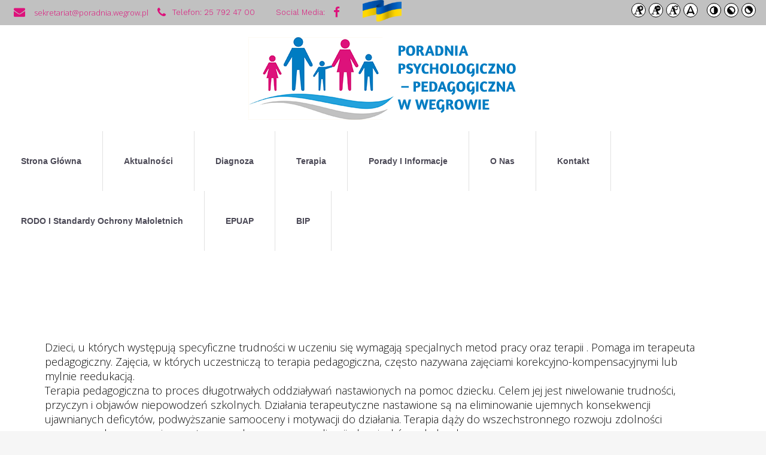

--- FILE ---
content_type: text/html; charset=UTF-8
request_url: https://poradnia.wegrow.pl/terapia/terapia-pedagogiczna/co-to-jest-terapia-pedagogiczna/
body_size: 16916
content:
	<!DOCTYPE html>
<html lang="pl-PL">
<head>
	<meta charset="UTF-8" />
	
	<title>Poradnia Psychologiczno - Pedagogiczna w Węgrowie |   Co to jest terapia pedagogiczna</title>

	
			
						<meta name="viewport" content="width=device-width,initial-scale=1,user-scalable=no">
		
	<link rel="profile" href="https://gmpg.org/xfn/11" />
	<link rel="pingback" href="https://poradnia.wegrow.pl/xmlrpc.php" />
            <link rel="shortcut icon" type="image/x-icon" href="https://nowa.poradnia.wegrow.pl/wp-content/uploads/2020/06/favicon.png">
        <link rel="apple-touch-icon" href="https://nowa.poradnia.wegrow.pl/wp-content/uploads/2020/06/favicon.png"/>
    	<link href='//fonts.googleapis.com/css?family=Raleway:100,200,300,400,500,600,700,800,900,300italic,400italic,700italic|Amaranth:100,200,300,400,500,600,700,800,900,300italic,400italic,700italic|Work+Sans:100,200,300,400,500,600,700,800,900,300italic,400italic,700italic|Open+Sans:100,200,300,400,500,600,700,800,900,300italic,400italic,700italic|Source+Sans+Pro:100,200,300,400,500,600,700,800,900,300italic,400italic,700italic&subset=latin,latin-ext' rel='stylesheet' type='text/css'>
<script type="application/javascript">var QodeAjaxUrl = "https://poradnia.wegrow.pl/wp-admin/admin-ajax.php"</script><meta name='robots' content='max-image-preview:large' />
<script type="text/javascript">function rgmkInitGoogleMaps(){window.rgmkGoogleMapsCallback=true;try{jQuery(document).trigger("rgmkGoogleMapsLoad")}catch(err){}}</script><link rel='dns-prefetch' href='//maps.googleapis.com' />
<link rel="alternate" type="application/rss+xml" title="Poradnia Psychologiczno - Pedagogiczna w Węgrowie &raquo; Kanał z wpisami" href="https://poradnia.wegrow.pl/feed/" />
<link rel="alternate" type="application/rss+xml" title="Poradnia Psychologiczno - Pedagogiczna w Węgrowie &raquo; Kanał z komentarzami" href="https://poradnia.wegrow.pl/comments/feed/" />
<link rel="alternate" title="oEmbed (JSON)" type="application/json+oembed" href="https://poradnia.wegrow.pl/wp-json/oembed/1.0/embed?url=https%3A%2F%2Fporadnia.wegrow.pl%2Fterapia%2Fterapia-pedagogiczna%2Fco-to-jest-terapia-pedagogiczna%2F" />
<link rel="alternate" title="oEmbed (XML)" type="text/xml+oembed" href="https://poradnia.wegrow.pl/wp-json/oembed/1.0/embed?url=https%3A%2F%2Fporadnia.wegrow.pl%2Fterapia%2Fterapia-pedagogiczna%2Fco-to-jest-terapia-pedagogiczna%2F&#038;format=xml" />
<style id='wp-img-auto-sizes-contain-inline-css' type='text/css'>
img:is([sizes=auto i],[sizes^="auto," i]){contain-intrinsic-size:3000px 1500px}
/*# sourceURL=wp-img-auto-sizes-contain-inline-css */
</style>
<link rel='stylesheet' id='layerslider-css' href='https://poradnia.wegrow.pl/wp-content/plugins/LayerSlider/static/layerslider/css/layerslider.css?ver=6.7.6' type='text/css' media='all' />
<style id='wp-emoji-styles-inline-css' type='text/css'>

	img.wp-smiley, img.emoji {
		display: inline !important;
		border: none !important;
		box-shadow: none !important;
		height: 1em !important;
		width: 1em !important;
		margin: 0 0.07em !important;
		vertical-align: -0.1em !important;
		background: none !important;
		padding: 0 !important;
	}
/*# sourceURL=wp-emoji-styles-inline-css */
</style>
<style id='wp-block-library-inline-css' type='text/css'>
:root{--wp-block-synced-color:#7a00df;--wp-block-synced-color--rgb:122,0,223;--wp-bound-block-color:var(--wp-block-synced-color);--wp-editor-canvas-background:#ddd;--wp-admin-theme-color:#007cba;--wp-admin-theme-color--rgb:0,124,186;--wp-admin-theme-color-darker-10:#006ba1;--wp-admin-theme-color-darker-10--rgb:0,107,160.5;--wp-admin-theme-color-darker-20:#005a87;--wp-admin-theme-color-darker-20--rgb:0,90,135;--wp-admin-border-width-focus:2px}@media (min-resolution:192dpi){:root{--wp-admin-border-width-focus:1.5px}}.wp-element-button{cursor:pointer}:root .has-very-light-gray-background-color{background-color:#eee}:root .has-very-dark-gray-background-color{background-color:#313131}:root .has-very-light-gray-color{color:#eee}:root .has-very-dark-gray-color{color:#313131}:root .has-vivid-green-cyan-to-vivid-cyan-blue-gradient-background{background:linear-gradient(135deg,#00d084,#0693e3)}:root .has-purple-crush-gradient-background{background:linear-gradient(135deg,#34e2e4,#4721fb 50%,#ab1dfe)}:root .has-hazy-dawn-gradient-background{background:linear-gradient(135deg,#faaca8,#dad0ec)}:root .has-subdued-olive-gradient-background{background:linear-gradient(135deg,#fafae1,#67a671)}:root .has-atomic-cream-gradient-background{background:linear-gradient(135deg,#fdd79a,#004a59)}:root .has-nightshade-gradient-background{background:linear-gradient(135deg,#330968,#31cdcf)}:root .has-midnight-gradient-background{background:linear-gradient(135deg,#020381,#2874fc)}:root{--wp--preset--font-size--normal:16px;--wp--preset--font-size--huge:42px}.has-regular-font-size{font-size:1em}.has-larger-font-size{font-size:2.625em}.has-normal-font-size{font-size:var(--wp--preset--font-size--normal)}.has-huge-font-size{font-size:var(--wp--preset--font-size--huge)}.has-text-align-center{text-align:center}.has-text-align-left{text-align:left}.has-text-align-right{text-align:right}.has-fit-text{white-space:nowrap!important}#end-resizable-editor-section{display:none}.aligncenter{clear:both}.items-justified-left{justify-content:flex-start}.items-justified-center{justify-content:center}.items-justified-right{justify-content:flex-end}.items-justified-space-between{justify-content:space-between}.screen-reader-text{border:0;clip-path:inset(50%);height:1px;margin:-1px;overflow:hidden;padding:0;position:absolute;width:1px;word-wrap:normal!important}.screen-reader-text:focus{background-color:#ddd;clip-path:none;color:#444;display:block;font-size:1em;height:auto;left:5px;line-height:normal;padding:15px 23px 14px;text-decoration:none;top:5px;width:auto;z-index:100000}html :where(.has-border-color){border-style:solid}html :where([style*=border-top-color]){border-top-style:solid}html :where([style*=border-right-color]){border-right-style:solid}html :where([style*=border-bottom-color]){border-bottom-style:solid}html :where([style*=border-left-color]){border-left-style:solid}html :where([style*=border-width]){border-style:solid}html :where([style*=border-top-width]){border-top-style:solid}html :where([style*=border-right-width]){border-right-style:solid}html :where([style*=border-bottom-width]){border-bottom-style:solid}html :where([style*=border-left-width]){border-left-style:solid}html :where(img[class*=wp-image-]){height:auto;max-width:100%}:where(figure){margin:0 0 1em}html :where(.is-position-sticky){--wp-admin--admin-bar--position-offset:var(--wp-admin--admin-bar--height,0px)}@media screen and (max-width:600px){html :where(.is-position-sticky){--wp-admin--admin-bar--position-offset:0px}}

/*# sourceURL=wp-block-library-inline-css */
</style><style id='global-styles-inline-css' type='text/css'>
:root{--wp--preset--aspect-ratio--square: 1;--wp--preset--aspect-ratio--4-3: 4/3;--wp--preset--aspect-ratio--3-4: 3/4;--wp--preset--aspect-ratio--3-2: 3/2;--wp--preset--aspect-ratio--2-3: 2/3;--wp--preset--aspect-ratio--16-9: 16/9;--wp--preset--aspect-ratio--9-16: 9/16;--wp--preset--color--black: #000000;--wp--preset--color--cyan-bluish-gray: #abb8c3;--wp--preset--color--white: #ffffff;--wp--preset--color--pale-pink: #f78da7;--wp--preset--color--vivid-red: #cf2e2e;--wp--preset--color--luminous-vivid-orange: #ff6900;--wp--preset--color--luminous-vivid-amber: #fcb900;--wp--preset--color--light-green-cyan: #7bdcb5;--wp--preset--color--vivid-green-cyan: #00d084;--wp--preset--color--pale-cyan-blue: #8ed1fc;--wp--preset--color--vivid-cyan-blue: #0693e3;--wp--preset--color--vivid-purple: #9b51e0;--wp--preset--gradient--vivid-cyan-blue-to-vivid-purple: linear-gradient(135deg,rgb(6,147,227) 0%,rgb(155,81,224) 100%);--wp--preset--gradient--light-green-cyan-to-vivid-green-cyan: linear-gradient(135deg,rgb(122,220,180) 0%,rgb(0,208,130) 100%);--wp--preset--gradient--luminous-vivid-amber-to-luminous-vivid-orange: linear-gradient(135deg,rgb(252,185,0) 0%,rgb(255,105,0) 100%);--wp--preset--gradient--luminous-vivid-orange-to-vivid-red: linear-gradient(135deg,rgb(255,105,0) 0%,rgb(207,46,46) 100%);--wp--preset--gradient--very-light-gray-to-cyan-bluish-gray: linear-gradient(135deg,rgb(238,238,238) 0%,rgb(169,184,195) 100%);--wp--preset--gradient--cool-to-warm-spectrum: linear-gradient(135deg,rgb(74,234,220) 0%,rgb(151,120,209) 20%,rgb(207,42,186) 40%,rgb(238,44,130) 60%,rgb(251,105,98) 80%,rgb(254,248,76) 100%);--wp--preset--gradient--blush-light-purple: linear-gradient(135deg,rgb(255,206,236) 0%,rgb(152,150,240) 100%);--wp--preset--gradient--blush-bordeaux: linear-gradient(135deg,rgb(254,205,165) 0%,rgb(254,45,45) 50%,rgb(107,0,62) 100%);--wp--preset--gradient--luminous-dusk: linear-gradient(135deg,rgb(255,203,112) 0%,rgb(199,81,192) 50%,rgb(65,88,208) 100%);--wp--preset--gradient--pale-ocean: linear-gradient(135deg,rgb(255,245,203) 0%,rgb(182,227,212) 50%,rgb(51,167,181) 100%);--wp--preset--gradient--electric-grass: linear-gradient(135deg,rgb(202,248,128) 0%,rgb(113,206,126) 100%);--wp--preset--gradient--midnight: linear-gradient(135deg,rgb(2,3,129) 0%,rgb(40,116,252) 100%);--wp--preset--font-size--small: 13px;--wp--preset--font-size--medium: 20px;--wp--preset--font-size--large: 36px;--wp--preset--font-size--x-large: 42px;--wp--preset--spacing--20: 0.44rem;--wp--preset--spacing--30: 0.67rem;--wp--preset--spacing--40: 1rem;--wp--preset--spacing--50: 1.5rem;--wp--preset--spacing--60: 2.25rem;--wp--preset--spacing--70: 3.38rem;--wp--preset--spacing--80: 5.06rem;--wp--preset--shadow--natural: 6px 6px 9px rgba(0, 0, 0, 0.2);--wp--preset--shadow--deep: 12px 12px 50px rgba(0, 0, 0, 0.4);--wp--preset--shadow--sharp: 6px 6px 0px rgba(0, 0, 0, 0.2);--wp--preset--shadow--outlined: 6px 6px 0px -3px rgb(255, 255, 255), 6px 6px rgb(0, 0, 0);--wp--preset--shadow--crisp: 6px 6px 0px rgb(0, 0, 0);}:where(.is-layout-flex){gap: 0.5em;}:where(.is-layout-grid){gap: 0.5em;}body .is-layout-flex{display: flex;}.is-layout-flex{flex-wrap: wrap;align-items: center;}.is-layout-flex > :is(*, div){margin: 0;}body .is-layout-grid{display: grid;}.is-layout-grid > :is(*, div){margin: 0;}:where(.wp-block-columns.is-layout-flex){gap: 2em;}:where(.wp-block-columns.is-layout-grid){gap: 2em;}:where(.wp-block-post-template.is-layout-flex){gap: 1.25em;}:where(.wp-block-post-template.is-layout-grid){gap: 1.25em;}.has-black-color{color: var(--wp--preset--color--black) !important;}.has-cyan-bluish-gray-color{color: var(--wp--preset--color--cyan-bluish-gray) !important;}.has-white-color{color: var(--wp--preset--color--white) !important;}.has-pale-pink-color{color: var(--wp--preset--color--pale-pink) !important;}.has-vivid-red-color{color: var(--wp--preset--color--vivid-red) !important;}.has-luminous-vivid-orange-color{color: var(--wp--preset--color--luminous-vivid-orange) !important;}.has-luminous-vivid-amber-color{color: var(--wp--preset--color--luminous-vivid-amber) !important;}.has-light-green-cyan-color{color: var(--wp--preset--color--light-green-cyan) !important;}.has-vivid-green-cyan-color{color: var(--wp--preset--color--vivid-green-cyan) !important;}.has-pale-cyan-blue-color{color: var(--wp--preset--color--pale-cyan-blue) !important;}.has-vivid-cyan-blue-color{color: var(--wp--preset--color--vivid-cyan-blue) !important;}.has-vivid-purple-color{color: var(--wp--preset--color--vivid-purple) !important;}.has-black-background-color{background-color: var(--wp--preset--color--black) !important;}.has-cyan-bluish-gray-background-color{background-color: var(--wp--preset--color--cyan-bluish-gray) !important;}.has-white-background-color{background-color: var(--wp--preset--color--white) !important;}.has-pale-pink-background-color{background-color: var(--wp--preset--color--pale-pink) !important;}.has-vivid-red-background-color{background-color: var(--wp--preset--color--vivid-red) !important;}.has-luminous-vivid-orange-background-color{background-color: var(--wp--preset--color--luminous-vivid-orange) !important;}.has-luminous-vivid-amber-background-color{background-color: var(--wp--preset--color--luminous-vivid-amber) !important;}.has-light-green-cyan-background-color{background-color: var(--wp--preset--color--light-green-cyan) !important;}.has-vivid-green-cyan-background-color{background-color: var(--wp--preset--color--vivid-green-cyan) !important;}.has-pale-cyan-blue-background-color{background-color: var(--wp--preset--color--pale-cyan-blue) !important;}.has-vivid-cyan-blue-background-color{background-color: var(--wp--preset--color--vivid-cyan-blue) !important;}.has-vivid-purple-background-color{background-color: var(--wp--preset--color--vivid-purple) !important;}.has-black-border-color{border-color: var(--wp--preset--color--black) !important;}.has-cyan-bluish-gray-border-color{border-color: var(--wp--preset--color--cyan-bluish-gray) !important;}.has-white-border-color{border-color: var(--wp--preset--color--white) !important;}.has-pale-pink-border-color{border-color: var(--wp--preset--color--pale-pink) !important;}.has-vivid-red-border-color{border-color: var(--wp--preset--color--vivid-red) !important;}.has-luminous-vivid-orange-border-color{border-color: var(--wp--preset--color--luminous-vivid-orange) !important;}.has-luminous-vivid-amber-border-color{border-color: var(--wp--preset--color--luminous-vivid-amber) !important;}.has-light-green-cyan-border-color{border-color: var(--wp--preset--color--light-green-cyan) !important;}.has-vivid-green-cyan-border-color{border-color: var(--wp--preset--color--vivid-green-cyan) !important;}.has-pale-cyan-blue-border-color{border-color: var(--wp--preset--color--pale-cyan-blue) !important;}.has-vivid-cyan-blue-border-color{border-color: var(--wp--preset--color--vivid-cyan-blue) !important;}.has-vivid-purple-border-color{border-color: var(--wp--preset--color--vivid-purple) !important;}.has-vivid-cyan-blue-to-vivid-purple-gradient-background{background: var(--wp--preset--gradient--vivid-cyan-blue-to-vivid-purple) !important;}.has-light-green-cyan-to-vivid-green-cyan-gradient-background{background: var(--wp--preset--gradient--light-green-cyan-to-vivid-green-cyan) !important;}.has-luminous-vivid-amber-to-luminous-vivid-orange-gradient-background{background: var(--wp--preset--gradient--luminous-vivid-amber-to-luminous-vivid-orange) !important;}.has-luminous-vivid-orange-to-vivid-red-gradient-background{background: var(--wp--preset--gradient--luminous-vivid-orange-to-vivid-red) !important;}.has-very-light-gray-to-cyan-bluish-gray-gradient-background{background: var(--wp--preset--gradient--very-light-gray-to-cyan-bluish-gray) !important;}.has-cool-to-warm-spectrum-gradient-background{background: var(--wp--preset--gradient--cool-to-warm-spectrum) !important;}.has-blush-light-purple-gradient-background{background: var(--wp--preset--gradient--blush-light-purple) !important;}.has-blush-bordeaux-gradient-background{background: var(--wp--preset--gradient--blush-bordeaux) !important;}.has-luminous-dusk-gradient-background{background: var(--wp--preset--gradient--luminous-dusk) !important;}.has-pale-ocean-gradient-background{background: var(--wp--preset--gradient--pale-ocean) !important;}.has-electric-grass-gradient-background{background: var(--wp--preset--gradient--electric-grass) !important;}.has-midnight-gradient-background{background: var(--wp--preset--gradient--midnight) !important;}.has-small-font-size{font-size: var(--wp--preset--font-size--small) !important;}.has-medium-font-size{font-size: var(--wp--preset--font-size--medium) !important;}.has-large-font-size{font-size: var(--wp--preset--font-size--large) !important;}.has-x-large-font-size{font-size: var(--wp--preset--font-size--x-large) !important;}
/*# sourceURL=global-styles-inline-css */
</style>

<style id='classic-theme-styles-inline-css' type='text/css'>
/*! This file is auto-generated */
.wp-block-button__link{color:#fff;background-color:#32373c;border-radius:9999px;box-shadow:none;text-decoration:none;padding:calc(.667em + 2px) calc(1.333em + 2px);font-size:1.125em}.wp-block-file__button{background:#32373c;color:#fff;text-decoration:none}
/*# sourceURL=/wp-includes/css/classic-themes.min.css */
</style>
<link rel='stylesheet' id='bip-pages-css' href='https://poradnia.wegrow.pl/wp-content/plugins/bip-pages/css/style.css?ver=1.2.1' type='text/css' media='all' />
<link rel='stylesheet' id='contact-form-7-css' href='https://poradnia.wegrow.pl/wp-content/plugins/contact-form-7/includes/css/styles.css?ver=6.1.4' type='text/css' media='all' />
<link rel='stylesheet' id='download-attachments-frontend-css' href='https://poradnia.wegrow.pl/wp-content/plugins/download-attachments/css/frontend.css?ver=6.9' type='text/css' media='all' />
<link rel='stylesheet' id='dashicons-css' href='https://poradnia.wegrow.pl/wp-includes/css/dashicons.min.css?ver=6.9' type='text/css' media='all' />
<link rel='stylesheet' id='default_style-css' href='https://poradnia.wegrow.pl/wp-content/themes/bridge/style.css?ver=6.9' type='text/css' media='all' />
<link rel='stylesheet' id='qode_font_awesome-css' href='https://poradnia.wegrow.pl/wp-content/themes/bridge/css/font-awesome/css/font-awesome.min.css?ver=6.9' type='text/css' media='all' />
<link rel='stylesheet' id='qode_font_elegant-css' href='https://poradnia.wegrow.pl/wp-content/themes/bridge/css/elegant-icons/style.min.css?ver=6.9' type='text/css' media='all' />
<link rel='stylesheet' id='qode_linea_icons-css' href='https://poradnia.wegrow.pl/wp-content/themes/bridge/css/linea-icons/style.css?ver=6.9' type='text/css' media='all' />
<link rel='stylesheet' id='qode_dripicons-css' href='https://poradnia.wegrow.pl/wp-content/themes/bridge/css/dripicons/dripicons.css?ver=6.9' type='text/css' media='all' />
<link rel='stylesheet' id='stylesheet-css' href='https://poradnia.wegrow.pl/wp-content/themes/bridge/css/stylesheet.min.css?ver=6.9' type='text/css' media='all' />
<style id='stylesheet-inline-css' type='text/css'>
 .page-id-667 .content > .content_inner > .container, .page-id-667 .content > .content_inner > .full_width { background-color: #ffffff;}

  .page-id-667.disabled_footer_top .footer_top_holder, .page-id-667.disabled_footer_bottom .footer_bottom_holder { display: none;}


/*# sourceURL=stylesheet-inline-css */
</style>
<link rel='stylesheet' id='qode_print-css' href='https://poradnia.wegrow.pl/wp-content/themes/bridge/css/print.css?ver=6.9' type='text/css' media='all' />
<link rel='stylesheet' id='mac_stylesheet-css' href='https://poradnia.wegrow.pl/wp-content/themes/bridge/css/mac_stylesheet.css?ver=6.9' type='text/css' media='all' />
<link rel='stylesheet' id='webkit-css' href='https://poradnia.wegrow.pl/wp-content/themes/bridge/css/webkit_stylesheet.css?ver=6.9' type='text/css' media='all' />
<link rel='stylesheet' id='style_dynamic-css' href='https://poradnia.wegrow.pl/wp-content/themes/bridge/css/style_dynamic.css?ver=1617115506' type='text/css' media='all' />
<link rel='stylesheet' id='responsive-css' href='https://poradnia.wegrow.pl/wp-content/themes/bridge/css/responsive.min.css?ver=6.9' type='text/css' media='all' />
<link rel='stylesheet' id='style_dynamic_responsive-css' href='https://poradnia.wegrow.pl/wp-content/themes/bridge/css/style_dynamic_responsive.css?ver=1617115506' type='text/css' media='all' />
<link rel='stylesheet' id='js_composer_front-css' href='https://poradnia.wegrow.pl/wp-content/plugins/js_composer/assets/css/js_composer.min.css?ver=8.4.1' type='text/css' media='all' />
<link rel='stylesheet' id='custom_css-css' href='https://poradnia.wegrow.pl/wp-content/themes/bridge/css/custom_css.css?ver=1617115506' type='text/css' media='all' />
<script type="text/javascript" id="layerslider-greensock-js-extra">
/* <![CDATA[ */
var LS_Meta = {"v":"6.7.6"};
//# sourceURL=layerslider-greensock-js-extra
/* ]]> */
</script>
<script type="text/javascript" src="https://poradnia.wegrow.pl/wp-content/plugins/LayerSlider/static/layerslider/js/greensock.js?ver=1.19.0" id="layerslider-greensock-js"></script>
<script type="text/javascript" src="https://poradnia.wegrow.pl/wp-includes/js/jquery/jquery.min.js?ver=3.7.1" id="jquery-core-js"></script>
<script type="text/javascript" src="https://poradnia.wegrow.pl/wp-includes/js/jquery/jquery-migrate.min.js?ver=3.4.1" id="jquery-migrate-js"></script>
<script type="text/javascript" src="https://poradnia.wegrow.pl/wp-content/plugins/LayerSlider/static/layerslider/js/layerslider.kreaturamedia.jquery.js?ver=6.7.6" id="layerslider-js"></script>
<script type="text/javascript" src="https://poradnia.wegrow.pl/wp-content/plugins/LayerSlider/static/layerslider/js/layerslider.transitions.js?ver=6.7.6" id="layerslider-transitions-js"></script>
<script></script><meta name="generator" content="Powered by LayerSlider 6.7.6 - Multi-Purpose, Responsive, Parallax, Mobile-Friendly Slider Plugin for WordPress." />
<!-- LayerSlider updates and docs at: https://layerslider.kreaturamedia.com -->
<link rel="https://api.w.org/" href="https://poradnia.wegrow.pl/wp-json/" /><link rel="alternate" title="JSON" type="application/json" href="https://poradnia.wegrow.pl/wp-json/wp/v2/pages/667" /><link rel="EditURI" type="application/rsd+xml" title="RSD" href="https://poradnia.wegrow.pl/xmlrpc.php?rsd" />
<meta name="generator" content="WordPress 6.9" />
<link rel="canonical" href="https://poradnia.wegrow.pl/terapia/terapia-pedagogiczna/co-to-jest-terapia-pedagogiczna/" />
<link rel='shortlink' href='https://poradnia.wegrow.pl/?p=667' />
<link type="text/css" href="https://poradnia.wegrow.pl/wp-content/plugins/screenreader/libraries/controller/css/custom.css" rel="stylesheet" charset="utf-8"/><script type="text/javascript" src="https://poradnia.wegrow.pl/wp-content/plugins/screenreader/languages/pl-PL.js" charset="utf-8"></script><script type="text/javascript" src="https://poradnia.wegrow.pl/wp-content/plugins/screenreader/libraries/tts/soundmanager/soundmanager2.js" charset="utf-8"></script><script type="text/javascript" src="https://poradnia.wegrow.pl/wp-content/plugins/screenreader/libraries/tts/tts.js" charset="utf-8" ></script><script type="text/javascript" src="https://poradnia.wegrow.pl/wp-content/plugins/screenreader/libraries/controller/controller.js" charset="utf-8" ></script><script type="text/javascript" src="https://poradnia.wegrow.pl/wp-content/plugins/screenreader/libraries/tts/responsivevoice.js" charset="utf-8" ></script><style type='text/css'>#accessibility-links #text_plugin{width:0px;}</style><style type='text/css'>:focus{outline: 2px solid #F00 !important;}</style><style type='text/css'>div.scbasebin.screenreader.text.scr_customicon{background: url() no-repeat 4px 2px;background-size: 32px 32px}</style>	<script type="text/javascript">
		window.soundManager.url = 'https://poradnia.wegrow.pl/wp-content/plugins/screenreader/libraries/tts/soundmanager/swf/';
		window.soundManager.debugMode = false;
		window.soundManager.defaultOptions.volume = 80;
	
		var screenReaderConfigOptions = {	baseURI: 'https://poradnia.wegrow.pl/wp-content/plugins/screenreader/',
											token: 'cc1faee572d47e7d94c2d8ccc72f2a37',
											langCode: 'pl',
											chunkLength: 300,
											gtranslateIntegration: 0,
											readElementsHovering: 0,
											elementsHoveringSelector: 'p',
											screenReaderVolume: '80',
											screenReaderVoiceSpeed: 'normal',
											position: 'topright',
											scrolling: 'fixed',
											targetAppendto: 'html',
											targetAppendMode: 'bottom',
											preload: 0,
											autoBackgroundColor: 1,
											readPage: 1,
											readChildNodes: 1,
											ieHighContrast: 1,
											ieHighContrastAdvanced: 1,
											selectedStorage: 'session',
											selectMainpageareaText: 0,
											excludeScripts: 1,
											readImages: 0,
											readImagesAttribute: 'alt',
											readImagesOrdering: 'before',
											readImagesHovering: 0,
											mainpageSelector: '*[name*=main], *[class*=main], *[id*=main]',
											showlabel: 0,
											labeltext: 'Dostępność:',
											screenreaderIcon: 'custom',
											screenreader: 0,
											highcontrast: 1,
											highcontrastAlternate: 1,
											colorHue: 180,
											colorBrightness: 6,
											rootTarget: 0,
											dyslexicFont: 1,
											grayHues: 0,
											spacingSize: 0,
											spacingSizeMin: 0,
											spacingSizeMax: 30,
											bigCursor: 0,
											fontsizeMinimizedToolbar: 1,
											fontsize: 1,
											fontsizeDefault: 100,
											fontsizeMin: 50,
											fontsizeMax: 300,
											fontsizeSelector: '',
											fontSizeHeadersIncrement: 20,
											toolbarBgcolor: '#ffffff',
											template: 'custom.css',
											templateOrientation: 'horizontal',
											accesskey_play: 'P',
											accesskey_pause: 'E',
											accesskey_stop: 'S',
											accesskey_increase: 'O',
											accesskey_decrease: 'U',
											accesskey_reset: 'R',
											accesskey_highcontrast: 'H',
											accesskey_highcontrast2: 'J',
											accesskey_highcontrast3: 'K',
											accesskey_dyslexic: 'D',
											accesskey_grayhues: 'G',
											accesskey_spacingsize_increase: 'M',
											accesskey_spacingsize_decrease: 'N',
											accesskey_bigcursor: 'W',
											accesskey_skiptocontents: 'C',
											accesskey_minimized: 'L',
											volume_accesskeys: 1,
											readerEngine: 'proxy_responsive',
											useMobileReaderEngine: 0,
											mobileReaderEngine: 'proxy_responsive',
											proxyResponsiveApikey: 'YkiNlVQr',
											hideOnMobile: 1,
											useMinimizedToolbar: 0,
											statusMinimizedToolbar: 'closed',
											minimizedToolbarOnlyMobile: 0,
											showSkipToContents: 0,
											skipToContentsSelector: '',
											removeLinksTarget: 1,
											resetButtonBehavior: 'all'
										};
	</script><style type="text/css">.recentcomments a{display:inline !important;padding:0 !important;margin:0 !important;}</style><meta name="generator" content="Powered by WPBakery Page Builder - drag and drop page builder for WordPress."/>
<meta name="generator" content="Powered by Slider Revolution 6.5.16 - responsive, Mobile-Friendly Slider Plugin for WordPress with comfortable drag and drop interface." />
<link rel="icon" href="https://poradnia.wegrow.pl/wp-content/uploads/2020/06/cropped-favicon-32x32.png" sizes="32x32" />
<link rel="icon" href="https://poradnia.wegrow.pl/wp-content/uploads/2020/06/cropped-favicon-192x192.png" sizes="192x192" />
<link rel="apple-touch-icon" href="https://poradnia.wegrow.pl/wp-content/uploads/2020/06/cropped-favicon-180x180.png" />
<meta name="msapplication-TileImage" content="https://poradnia.wegrow.pl/wp-content/uploads/2020/06/cropped-favicon-270x270.png" />
<script>function setREVStartSize(e){
			//window.requestAnimationFrame(function() {
				window.RSIW = window.RSIW===undefined ? window.innerWidth : window.RSIW;
				window.RSIH = window.RSIH===undefined ? window.innerHeight : window.RSIH;
				try {
					var pw = document.getElementById(e.c).parentNode.offsetWidth,
						newh;
					pw = pw===0 || isNaN(pw) ? window.RSIW : pw;
					e.tabw = e.tabw===undefined ? 0 : parseInt(e.tabw);
					e.thumbw = e.thumbw===undefined ? 0 : parseInt(e.thumbw);
					e.tabh = e.tabh===undefined ? 0 : parseInt(e.tabh);
					e.thumbh = e.thumbh===undefined ? 0 : parseInt(e.thumbh);
					e.tabhide = e.tabhide===undefined ? 0 : parseInt(e.tabhide);
					e.thumbhide = e.thumbhide===undefined ? 0 : parseInt(e.thumbhide);
					e.mh = e.mh===undefined || e.mh=="" || e.mh==="auto" ? 0 : parseInt(e.mh,0);
					if(e.layout==="fullscreen" || e.l==="fullscreen")
						newh = Math.max(e.mh,window.RSIH);
					else{
						e.gw = Array.isArray(e.gw) ? e.gw : [e.gw];
						for (var i in e.rl) if (e.gw[i]===undefined || e.gw[i]===0) e.gw[i] = e.gw[i-1];
						e.gh = e.el===undefined || e.el==="" || (Array.isArray(e.el) && e.el.length==0)? e.gh : e.el;
						e.gh = Array.isArray(e.gh) ? e.gh : [e.gh];
						for (var i in e.rl) if (e.gh[i]===undefined || e.gh[i]===0) e.gh[i] = e.gh[i-1];
											
						var nl = new Array(e.rl.length),
							ix = 0,
							sl;
						e.tabw = e.tabhide>=pw ? 0 : e.tabw;
						e.thumbw = e.thumbhide>=pw ? 0 : e.thumbw;
						e.tabh = e.tabhide>=pw ? 0 : e.tabh;
						e.thumbh = e.thumbhide>=pw ? 0 : e.thumbh;
						for (var i in e.rl) nl[i] = e.rl[i]<window.RSIW ? 0 : e.rl[i];
						sl = nl[0];
						for (var i in nl) if (sl>nl[i] && nl[i]>0) { sl = nl[i]; ix=i;}
						var m = pw>(e.gw[ix]+e.tabw+e.thumbw) ? 1 : (pw-(e.tabw+e.thumbw)) / (e.gw[ix]);
						newh =  (e.gh[ix] * m) + (e.tabh + e.thumbh);
					}
					var el = document.getElementById(e.c);
					if (el!==null && el) el.style.height = newh+"px";
					el = document.getElementById(e.c+"_wrapper");
					if (el!==null && el) {
						el.style.height = newh+"px";
						el.style.display = "block";
					}
				} catch(e){
					console.log("Failure at Presize of Slider:" + e)
				}
			//});
		  };</script>
		<style type="text/css" id="wp-custom-css">
			.vc_column_container>.vc_column-inner {
	padding-left: 0px;
	padding-right: 0px;
}

.three_columns>.column2>.column_inner {
	display: none;
}

nav.main_menu > ul > li > a {
	padding: 0 35px;
}

header.centered_logo .q_logo {
	margin-bottom: 80px;
}
article.type-bip .entry-title > span.bip-title-container,
article.type-bip .entry-title > a {
  background-image: url( '../assets/bip-logos/bip-simple-color_500px.png' );
  background-size: 40px;
  background-position: right;
  background-repeat: no-repeat;
  padding-right: 45px;
}

.bip-footer {
  border: 1px solid currentColor;
  padding: 1em;
  column-count: 2;
}

@media only screen and (max-width: 768px) {
  /* For mobile phones: */
  .bip-footer {
    column-count: 1;
  }
}

.bip-footer p {
  break-inside: avoid;
  page-break-inside: avoid;
  margin-top: 0;
  margin-bottom: 0;
}

.bip-main-logo {
  float: right;
}

form.bip-search {
  margin-top: 1em;
}

form.bip-search label {
  max-width: 80%;
  float: left;
  margin-right: 0.5em;
}

form.bip-search input[type=search] {
  width: 100%;
}

.bip-org-info {
  margin: 1em 0;
}

.bip-org-info address {
  font-style: normal;
  font-family: inherit;
}

.bip-org-info p {
  margin: 0;
}

/** widget styles **/
.widget_bip-logo a {
  display: block;
  text-align: center;
  text-decoration: none;
}

.widget_bip-logo a:hover {
  text-decoration: none;
}

img.bip-widget-logo {
  width: 250px;
}

/** settings pages styles **/
.bip_page_bip-pages-checklist #wpbody-content ul {
  list-style: disc;
  padding-left: 1em;
}
		</style>
		<style type="text/css" data-type="vc_shortcodes-custom-css">.vc_custom_1589907135565{padding-top: 50px !important;padding-bottom: 50px !important;}</style><noscript><style> .wpb_animate_when_almost_visible { opacity: 1; }</style></noscript><style type="text/css">/** Mega Menu CSS: fs **/</style>
<link rel='stylesheet' id='rs-plugin-settings-css' href='https://poradnia.wegrow.pl/wp-content/plugins/revslider/public/assets/css/rs6.css?ver=6.5.16' type='text/css' media='all' />
<style id='rs-plugin-settings-inline-css' type='text/css'>
#rs-demo-id {}
/*# sourceURL=rs-plugin-settings-inline-css */
</style>
</head>

<body data-rsssl=1 class="wp-singular page-template page-template-full_width page-template-full_width-php page page-id-667 page-child parent-pageid-662 wp-theme-bridge  qode_grid_1200 footer_responsive_adv hide_top_bar_on_mobile_header qode-theme-ver-16.6 qode-theme-bridge disabled_footer_bottom wpb-js-composer js-comp-ver-8.4.1 vc_responsive" itemscope itemtype="http://schema.org/WebPage">


<div class="wrapper">
	<div class="wrapper_inner">

    
    <!-- Google Analytics start -->
        <!-- Google Analytics end -->

	<header class=" has_top centered_logo scroll_header_top_area  fixed scrolled_not_transparent page_header">
	<div class="header_inner clearfix">
				<div class="header_top_bottom_holder">
				<div class="header_top clearfix" style='background-color:rgba(193, 193, 193, 1);' >
							<div class="left">
						<div class="inner">
							<div class="widget_text header-widget widget_custom_html header-left-widget"><div class="textwidget custom-html-widget"><span data-type="normal" data-hover-icon-color="#dd127b" class="qode_icon_shortcode  q_font_awsome_icon fa-lg  " style="margin: 0 0 0 23px; "><i class="qode_icon_font_awesome fa fa-envelope qode_icon_element" style="font-size: 19px;color: #dd127b;" ></i></span>
</div></div><div class="header-widget widget_text header-left-widget">			<div class="textwidget"><p><span style="color: #dd127b; font-size: 13px; line-height: 42px;">sekretariat@poradnia.wegrow.pl</span></p>
</div>
		</div><div class="widget_text header-widget widget_custom_html header-left-widget"><div class="textwidget custom-html-widget"><span data-type="normal" data-hover-icon-color="#dd127b" class="qode_icon_shortcode  q_font_awsome_icon fa-lg  " style="margin: 0 8px 0 0; "><i class="qode_icon_font_awesome fa fa-phone qode_icon_element" style="font-size: 18px;color: #dd127b;" ></i></span>
<span style="color: #dd127b; margin-right: 35px;  font-family: Work Sans;">Telefon: 25 792 47 00</span></div></div><div class="widget_text header-widget widget_custom_html header-left-widget"><div class="textwidget custom-html-widget"><span style="margin-right: 11px; font-weight: 300;color: #dd127b; font-size:13px; font-family: Work Sans;">Social Media:</span>
<span data-type="normal" data-hover-icon-color="#dd127b" class="qode_icon_shortcode  q_font_awsome_icon fa-lg  " style="margin: 0 14px 0 0; "><a  itemprop="url" href="https://www.facebook.com/Poradnia-Psychologiczno-Pedagogiczna-w-W%C4%99growie-1594558547262610" target="_blank"><i class="qode_icon_font_awesome fa fa-facebook qode_icon_element" style="font-size: 19px;color: #dd127b;" ></i></a></span></div></div><div class="widget_text header-widget widget_custom_html header-left-widget"><div class="textwidget custom-html-widget">&nbsp;&nbsp;&nbsp;&nbsp;&nbsp;&nbsp;&nbsp;&nbsp;<img src="https://poradnia.wegrow.pl/wp-content/uploads/2022/03/Wstazka-460x251-1-e1646242000761.png" width="65px" height="40px"></div></div>						</div>
					</div>
					<div class="right">
						<div class="inner">
													</div>
					</div>
						</div>

			<div class="header_bottom clearfix" style=' background-color:rgba(255, 255, 255, 1);' >
											<div class="header_inner_left">
																	<div class="mobile_menu_button">
		<span>
			<i class="qode_icon_font_awesome fa fa-list " ></i>		</span>
	</div>
								<div class="logo_wrapper" >
	<div class="q_logo">
		<a itemprop="url" href="https://poradnia.wegrow.pl/" >
             <img itemprop="image" class="normal" src="https://poradnia.wegrow.pl/wp-content/uploads/2020/07/logo-header3.png" alt="Logo"/> 			 <img itemprop="image" class="light" src="https://nowa.poradnia.wegrow.pl/wp-content/uploads/2020/07/logo-header3.png" alt="Logo"/> 			 <img itemprop="image" class="dark" src="https://nowa.poradnia.wegrow.pl/wp-content/uploads/2020/07/logo-header3.png" alt="Logo"/> 			 <img itemprop="image" class="sticky" src="https://nowa.poradnia.wegrow.pl/wp-content/uploads/2020/07/logo-header3.png" alt="Logo"/> 			 <img itemprop="image" class="mobile" src="https://poradnia.wegrow.pl/wp-content/uploads/2021/03/logo-header3.png" alt="Logo"/> 					</a>
	</div>
	</div>															</div>
							
							
							<nav class="main_menu drop_down center">
								<ul id="menu-main-menu" class=""><li id="nav-menu-item-346" class="menu-item menu-item-type-post_type menu-item-object-page  narrow"><a href="https://poradnia.wegrow.pl/home/" class=""><i class="menu_icon blank fa"></i><span>Strona Główna</span><span class="plus"></span></a></li>
<li id="nav-menu-item-2108" class="menu-item menu-item-type-taxonomy menu-item-object-category  narrow"><a href="https://poradnia.wegrow.pl/category/aktualnosci/" class=""><i class="menu_icon blank fa"></i><span>Aktualności</span><span class="plus"></span></a></li>
<li id="nav-menu-item-596" class="menu-item menu-item-type-post_type menu-item-object-page  narrow"><a href="https://poradnia.wegrow.pl/orzeczenia-i-opinie/" class=""><i class="menu_icon blank fa"></i><span>Diagnoza</span><span class="plus"></span></a></li>
<li id="nav-menu-item-611" class="menu-item menu-item-type-post_type menu-item-object-page current-page-ancestor  narrow"><a href="https://poradnia.wegrow.pl/terapia/" class=""><i class="menu_icon blank fa"></i><span>Terapia</span><span class="plus"></span></a></li>
<li id="nav-menu-item-981" class="menu-item menu-item-type-post_type menu-item-object-page  narrow"><a href="https://poradnia.wegrow.pl/porady-i-konsultacje/" class=""><i class="menu_icon blank fa"></i><span>Porady i informacje</span><span class="plus"></span></a></li>
<li id="nav-menu-item-633" class="menu-item menu-item-type-post_type menu-item-object-page  narrow"><a href="https://poradnia.wegrow.pl/o-nas/" class=""><i class="menu_icon blank fa"></i><span>O nas</span><span class="plus"></span></a></li>
<li id="nav-menu-item-741" class="menu-item menu-item-type-post_type menu-item-object-page  narrow"><a href="https://poradnia.wegrow.pl/kontakt/" class=""><i class="menu_icon blank fa"></i><span>Kontakt</span><span class="plus"></span></a></li>
<li id="nav-menu-item-2381" class="menu-item menu-item-type-taxonomy menu-item-object-category  narrow"><a href="https://poradnia.wegrow.pl/category/rodo/" class=""><i class="menu_icon blank fa"></i><span>RODO i Standardy ochrony małoletnich</span><span class="plus"></span></a></li>
<li id="nav-menu-item-987" class="menu-item menu-item-type-post_type menu-item-object-page  narrow"><a href="https://poradnia.wegrow.pl/epuap/" class=""><i class="menu_icon blank fa"></i><span>ePUAP</span><span class="plus"></span></a></li>
<li id="nav-menu-item-406" class="menu-item menu-item-type-custom menu-item-object-custom  narrow"><a href="https://poradnia.wegrow.pl/bip/strona-glowna-bip/" class=""><i class="menu_icon blank fa"></i><span>BIP</span><span class="plus"></span></a></li>
</ul>							</nav>
															<div class="header_inner_right">
									<div class="side_menu_button_wrapper right">
																					<div class="header_bottom_right_widget_holder"><div class="widget_text header_bottom_widget widget_custom_html"><div class="textwidget custom-html-widget"></div></div></div>
																														<div class="side_menu_button">
																																											</div>
									</div>
								</div>
														<nav class="mobile_menu">
	<ul id="menu-main-menu-1" class=""><li id="mobile-menu-item-346" class="menu-item menu-item-type-post_type menu-item-object-page "><a href="https://poradnia.wegrow.pl/home/" class=""><span>Strona Główna</span></a><span class="mobile_arrow"><i class="fa fa-angle-right"></i><i class="fa fa-angle-down"></i></span></li>
<li id="mobile-menu-item-2108" class="menu-item menu-item-type-taxonomy menu-item-object-category "><a href="https://poradnia.wegrow.pl/category/aktualnosci/" class=""><span>Aktualności</span></a><span class="mobile_arrow"><i class="fa fa-angle-right"></i><i class="fa fa-angle-down"></i></span></li>
<li id="mobile-menu-item-596" class="menu-item menu-item-type-post_type menu-item-object-page "><a href="https://poradnia.wegrow.pl/orzeczenia-i-opinie/" class=""><span>Diagnoza</span></a><span class="mobile_arrow"><i class="fa fa-angle-right"></i><i class="fa fa-angle-down"></i></span></li>
<li id="mobile-menu-item-611" class="menu-item menu-item-type-post_type menu-item-object-page current-page-ancestor "><a href="https://poradnia.wegrow.pl/terapia/" class=""><span>Terapia</span></a><span class="mobile_arrow"><i class="fa fa-angle-right"></i><i class="fa fa-angle-down"></i></span></li>
<li id="mobile-menu-item-981" class="menu-item menu-item-type-post_type menu-item-object-page "><a href="https://poradnia.wegrow.pl/porady-i-konsultacje/" class=""><span>Porady i informacje</span></a><span class="mobile_arrow"><i class="fa fa-angle-right"></i><i class="fa fa-angle-down"></i></span></li>
<li id="mobile-menu-item-633" class="menu-item menu-item-type-post_type menu-item-object-page "><a href="https://poradnia.wegrow.pl/o-nas/" class=""><span>O nas</span></a><span class="mobile_arrow"><i class="fa fa-angle-right"></i><i class="fa fa-angle-down"></i></span></li>
<li id="mobile-menu-item-741" class="menu-item menu-item-type-post_type menu-item-object-page "><a href="https://poradnia.wegrow.pl/kontakt/" class=""><span>Kontakt</span></a><span class="mobile_arrow"><i class="fa fa-angle-right"></i><i class="fa fa-angle-down"></i></span></li>
<li id="mobile-menu-item-2381" class="menu-item menu-item-type-taxonomy menu-item-object-category "><a href="https://poradnia.wegrow.pl/category/rodo/" class=""><span>RODO i Standardy ochrony małoletnich</span></a><span class="mobile_arrow"><i class="fa fa-angle-right"></i><i class="fa fa-angle-down"></i></span></li>
<li id="mobile-menu-item-987" class="menu-item menu-item-type-post_type menu-item-object-page "><a href="https://poradnia.wegrow.pl/epuap/" class=""><span>ePUAP</span></a><span class="mobile_arrow"><i class="fa fa-angle-right"></i><i class="fa fa-angle-down"></i></span></li>
<li id="mobile-menu-item-406" class="menu-item menu-item-type-custom menu-item-object-custom "><a href="https://poradnia.wegrow.pl/bip/strona-glowna-bip/" class=""><span>BIP</span></a><span class="mobile_arrow"><i class="fa fa-angle-right"></i><i class="fa fa-angle-down"></i></span></li>
</ul></nav>											</div>
			</div>
		</div>
</header>	<a id="back_to_top" href="#">
        <span class="fa-stack">
            <i class="qode_icon_font_awesome fa fa-angle-up " ></i>        </span>
	</a>
	
	
    
    
    <div class="content ">
        <div class="content_inner  ">
    						<div class="title_outer title_without_animation"    data-height="490">
		<div class="title title_size_large  position_center " style="height:490px;background-color:#007cc2;">
			<div class="image not_responsive"></div>
										<div class="title_holder"  style="padding-top:301px;height:189px;">
					<div class="container">
						<div class="container_inner clearfix">
								<div class="title_subtitle_holder" >
                                                                									<div class="title_subtitle_holder_inner">
																										<h1  style="color:#ffffff" ><span>Co to jest terapia pedagogiczna</span></h1>
																	
																																			</div>
								                                                            </div>
						</div>
					</div>
				</div>
								</div>
			</div>
			<div class="full_width" style='background-color:#ffffff'>
	<div class="full_width_inner" >
										<div class="wpb-content-wrapper"><div      class="vc_row wpb_row section vc_row-fluid  vc_custom_1589907135565 grid_section" style=' text-align:left;'><div class=" section_inner clearfix"><div class='section_inner_margin clearfix'><div class="wpb_column vc_column_container vc_col-sm-12"><div class="vc_column-inner"><div class="wpb_wrapper"><div class='q_elements_holder one_column responsive_mode_from_768' ><div class='q_elements_item ' data-animation='no' style='vertical-align:middle;'><div class='q_elements_item_inner'><div class='q_elements_item_content q_elements_holder_custom_198506' style='padding:45px 19px 0 0'><style type="text/css" data-type="q_elements_custom_padding" scoped>@media only screen and (min-width: 1024px) and (max-width: 1280px) { .q_elements_item_content.q_elements_holder_custom_198506{ padding: 28px 19px 0 0 !important;}}@media only screen and (min-width: 768px) and (max-width: 1024px) { .q_elements_item_content.q_elements_holder_custom_198506{ padding: 28px 96px 0 41px !important;}}@media only screen and (min-width: 600px) and (max-width: 768px) { .q_elements_item_content.q_elements_holder_custom_198506{ padding: 0px 0px 0 0px !important;}}</style>
	<div class="wpb_text_column wpb_content_element ">
		<div class="wpb_wrapper">
			<p>Dzieci, u których występują specyficzne trudności w uczeniu się wymagają specjalnych metod pracy oraz terapii . Pomaga im terapeuta pedagogiczny. Zajęcia, w których uczestniczą to terapia pedagogiczna, często nazywana zajęciami korekcyjno-kompensacyjnymi lub mylnie reedukacją.</p>
<p>Terapia pedagogiczna to proces długotrwałych oddziaływań nastawionych na pomoc dziecku. Celem jej jest niwelowanie trudności, przyczyn i objawów niepowodzeń szkolnych. Działania terapeutyczne nastawione są na eliminowanie ujemnych konsekwencji ujawnianych deficytów, podwyższanie samooceny i motywacji do działania. Terapia dąży do wszechstronnego rozwoju zdolności poznawczych, percepcyjno-motorycznych, pomaga w realizacji obowiązków szkolnych.</p>
<p>Terapią pedagogiczną objęci są:</p>
<ol>
<li>Uczniowie dyslektyczni, czyli mający specyficzne trudności w czytaniu.</li>
<li>Uczniowie z dysgrafią, czyli ze specyficznymi trudnościami w opanowaniu kaligraficznego pisma, nieczytelnego, o niskim poziomie graficznym.</li>
<li>Uczniowie z dysortografią, czyli ze specyficznymi trudnościami w opanowaniu poprawnej pisowni, w szczególności pod względem ortograficznym.</li>
<li>Uczniowie z dyskalkulią, czyli z trudnościami z liczeniem pamięciowym, z opanowaniem materiału z matematyki.</li>
</ol>
<p>Terapia pedagogiczna wymaga ścisłej współpracy na linii terapeuta-dziecko-rodzic. Musi być prowadzona systematycznie. Zwykle jest procesem długotrwałym, dostosowanym do potrzeb konkretnego ucznia. Stosuje się w niej urozmaicone formy i metody pracy, wzbogacone o gry edukacyjne oraz specjalistyczne programy komputerowe.</p>
<p>&nbsp;</p>
<p>Nadrzędnym celem terapii pedagogicznej jest stymulowanie ogólnego rozwoju dziecka, w tym rozwoju umysłowego ( poznawczego) i emocjonalno-społecznego. Terapia ma na celu:</p>
<ul>
<li> wzmacnianie pozytywne dziecka, dodawanie mu wiary we własne możliwości,</li>
<li>wyrabianie odpowiedniego podejścia do obowiązków szkolnych,</li>
<li>wyrabianie systematyczności i odpowiedniej motywacji do pracy,</li>
<li>ułatwianie opanowania materiału przewidzianego na danym etapie edukacyjnym, poprzez korygowanie zaburzonych sfer.</li>
</ul>
<p>W procesie terapii pedagogicznej , terapeuta zwraca szczególną uwagę na usprawnianie u dziecka:</p>
<ul>
<li>percepcji wzrokowej i słuchowej,</li>
<li>koordynacji wzrokowo- ruchowej,</li>
<li>pamięci wzrokowej i słuchowej,</li>
<li>sprawności ruchowej (zarówno w obrębie motoryki małej – sprawności ręki, grafomotoryki, jak i motoryki dużej, dotyczącej całego ciała),</li>
<li>koncentracji uwagi i orientacji w przestrzeni.</li>
</ul>
<p>Na terapię pedagogiczną kwalifikowani są uczniowie po badaniu psychologiczno-pedagogicznym w Poradni, u których występują deficyty wymienionych wyżej funkcji psychicznych. Na zajęcia , prowadzone na terenie Poradni kwalifikowane są dzieci, które mają obniżony lub nieharmonijny rozwój sfer poznawczych. Warunkiem przyjęcia na takie zajęcia w Poradni Psychologiczno-Pedagogicznej w Węgrowie jest brak możliwości uczęszczania na nie w szkole macierzystej ucznia. Na terapię przyjmowane są dzieci od 6 do 18 roku życia.</p>
<p><strong>Opracowała:</strong> Beata Justyna Przybyszewska</p>

		</div> 
	</div> 	<div class="vc_empty_space"  style="height: 25px" ><span
			class="vc_empty_space_inner">
			<span class="empty_space_image"  ></span>
		</span></div>

</div></div></div></div></div></div></div></div></div></div>





</div>										 
												</div>
	</div>
						<div class="container">
			<div class="container_inner clearfix">
			<div class="content_bottom" >
					</div>
							</div>
				</div>
					
	</div>
</div>



	<footer >
		<div class="footer_inner clearfix">
				<div class="footer_top_holder">
            			<div class="footer_top">
								<div class="container">
					<div class="container_inner">
																	<div class="two_columns_50_50 clearfix">
								<div class="column1">
									<div class="column_inner">
										<div class="two_columns_50_50 clearfix">
											<div class="column1 footer_col1">
												<div class="column_inner">
													<div id="custom_html-7" class="widget_text widget widget_custom_html"><h5>Poradnia Psychologiczno-Pedagogiczna w Węgrowie</h5><div class="textwidget custom-html-widget">	<div class="vc_empty_space"  style="height: 8px" ><span
			class="vc_empty_space_inner">
			<span class="empty_space_image"  ></span>
		</span></div>



ul. Piłsudskiego 23<br>
07-100 Węgrów<br>
tel. 025 792-47-00
fax 25 308-11-83

	<div class="vc_empty_space"  style="height: 25px" ><span
			class="vc_empty_space_inner">
			<span class="empty_space_image"  ></span>
		</span></div>



<b>Sekretariat czynny:</b><br>
Poniedziałek 8:00-16:00<br>
Wtorek 8:00-16:00<br>
Środa 8:00-16:00<br>
Czwartek 8:00-16:00<br>
Piątek 8:00-16:00

	<div class="vc_empty_space"  style="height: 25px" ><span
			class="vc_empty_space_inner">
			<span class="empty_space_image"  ></span>
		</span></div>



<b>SEKRETARIAT</b><br>
<a href="mailto:sekretariat@poradnia.wegrow.pl">sekretariat@poradnia.wegrow.pl</a><br>

	<div class="vc_empty_space"  style="height: 25px" ><span
			class="vc_empty_space_inner">
			<span class="empty_space_image"  ></span>
		</span></div>



<b>KADRY / FINANSE</b><br>
<a href="mailto:kadry@poradnia.wegrow.pl">kadry@poradnia.wegrow.pl</a>

	<div class="vc_empty_space"  style="height: 39px" ><span
			class="vc_empty_space_inner">
			<span class="empty_space_image"  ></span>
		</span></div>


</div></div><div id="custom_html-10" class="widget_text widget widget_custom_html"><div class="textwidget custom-html-widget"><span data-type="circle"  data-hover-icon-color="#4b4956
" class="qode_icon_shortcode fa-stack q_font_awsome_icon_stack fa-3x  " style="font-size: 20px;font-size: 30px;margin: 0 0 0 0; "><a  itemprop="url" href="https://www.facebook.com/Poradnia-Psychologiczno-Pedagogiczna-w-W%C4%99growie-1594558547262610" target="_blank"><i class="fa fa-circle fa-stack-base fa-stack-2x" style=""></i><i class="qode_icon_font_awesome fa fa-facebook qode_icon_element fa-stack-1x" style="font-size: 20px;color: #ffffff;" ></i></a></span></div></div>												</div>
											</div>
											<div class="column2 footer_col2">
												<div class="column_inner">
													<div id="nav_menu-2" class="widget widget_nav_menu"><h5>Na skróty</h5><div class="menu-footer-menu-container"><ul id="menu-footer-menu" class="menu"><li id="menu-item-1254" class="menu-item menu-item-type-post_type menu-item-object-page menu-item-1254"><a href="https://poradnia.wegrow.pl/home/">Główna</a></li>
<li id="menu-item-1256" class="menu-item menu-item-type-post_type menu-item-object-page menu-item-1256"><a href="https://poradnia.wegrow.pl/orzeczenia-i-opinie/">Diagnoza</a></li>
<li id="menu-item-1257" class="menu-item menu-item-type-post_type menu-item-object-page current-page-ancestor menu-item-1257"><a href="https://poradnia.wegrow.pl/terapia/">Terapia</a></li>
<li id="menu-item-1259" class="menu-item menu-item-type-post_type menu-item-object-page menu-item-1259"><a href="https://poradnia.wegrow.pl/porady-i-konsultacje/">Porady i informacje</a></li>
<li id="menu-item-1260" class="menu-item menu-item-type-post_type menu-item-object-page menu-item-1260"><a href="https://poradnia.wegrow.pl/o-nas/">O nas</a></li>
<li id="menu-item-1261" class="menu-item menu-item-type-post_type menu-item-object-page menu-item-1261"><a href="https://poradnia.wegrow.pl/rodo/">RODO</a></li>
<li id="menu-item-1262" class="menu-item menu-item-type-post_type menu-item-object-page menu-item-1262"><a href="https://poradnia.wegrow.pl/epuap/">EPUAP</a></li>
<li id="menu-item-1263" class="menu-item menu-item-type-custom menu-item-object-custom menu-item-1263"><a href="https://www.bip.gov.pl/subjects/view/41336">BIP</a></li>
<li id="menu-item-1264" class="menu-item menu-item-type-post_type menu-item-object-page menu-item-1264"><a href="https://poradnia.wegrow.pl/deklaracja-dostepnosci/">Deklaracja dostępności</a></li>
</ul></div></div>												</div>
											</div>
										</div>
									</div>
								</div>
								<div class="column2 footer_col3">
									<div class="column_inner">
										<div id="nav_menu-3" class="widget widget_nav_menu"><h5>Przydatne linki</h5><div class="menu-przydatne-linki-container"><ul id="menu-przydatne-linki" class="menu"><li id="menu-item-638" class="menu-item menu-item-type-custom menu-item-object-custom menu-item-638"><a href="http://www.men.gov.pl/">Ministerstwo Edukacji Narodowej</a></li>
<li id="menu-item-639" class="menu-item menu-item-type-custom menu-item-object-custom menu-item-639"><a href="https://www.kuratorium.waw.pl">Kuratorium Oświaty w Warszawie</a></li>
<li id="menu-item-640" class="menu-item menu-item-type-custom menu-item-object-custom menu-item-640"><a href="http://www.cke.edu.pl/">Centralna Komisja Egzaminacyjna</a></li>
<li id="menu-item-641" class="menu-item menu-item-type-custom menu-item-object-custom menu-item-641"><a href="http://www.cmppp.edu.pl/">Centrum Metodyczne Pomocy Psychologiczno – Pedagogicznej</a></li>
<li id="menu-item-642" class="menu-item menu-item-type-custom menu-item-object-custom menu-item-642"><a href="http://www.oswiata.org.pl/">Głos Nauczycielski</a></li>
<li id="menu-item-643" class="menu-item menu-item-type-custom menu-item-object-custom menu-item-643"><a href="https://www.ore.edu.pl/-">Ośrodek Rozwoju Edukacji</a></li>
<li id="menu-item-644" class="menu-item menu-item-type-custom menu-item-object-custom menu-item-644"><a href="http://www.ptd.edu.pl/">Polskie Towarzystwo Dysleksji</a></li>
<li id="menu-item-645" class="menu-item menu-item-type-custom menu-item-object-custom menu-item-645"><a href="http://www.koweziu.edu.pl/">Krajowy Ośrodek Wspierania Edukacji Zawodowej i Ustawicznej</a></li>
<li id="menu-item-646" class="menu-item menu-item-type-custom menu-item-object-custom menu-item-646"><a href="http://www.practest.com.pl/">Pracownia Testów Psychologicznych</a></li>
<li id="menu-item-647" class="menu-item menu-item-type-custom menu-item-object-custom menu-item-647"><a href="http://www.dopalaczeinfo.pl/">Krajowe Biuro ds.  Przeciwdziałania Narkomanii</a></li>
<li id="menu-item-648" class="menu-item menu-item-type-custom menu-item-object-custom menu-item-648"><a href="http://www.kbpn.gov.pl/portal?id=112271">Internetowy poradnik „Bliżej siebie, dalej od narkotyków”</a></li>
<li id="menu-item-649" class="menu-item menu-item-type-custom menu-item-object-custom menu-item-649"><a href="https://pcpr.wegrow.pl/osrodek-interwencji-kryzysowej.html">Ośrodek Interwencji Kryzysowej w Węgrowie</a></li>
<li id="menu-item-650" class="menu-item menu-item-type-custom menu-item-object-custom menu-item-650"><a href="http://kopd.pl/">Komitet Ochrony Praw Dziecka</a></li>
<li id="menu-item-651" class="menu-item menu-item-type-custom menu-item-object-custom menu-item-651"><a href="http://www.mediator.org.pl/-">Polskie Centrum Mediacji</a></li>
<li id="menu-item-652" class="menu-item menu-item-type-custom menu-item-object-custom menu-item-652"><a href="http://www.naglesami.org.pl/-">Nagle Sami</a></li>
<li id="menu-item-653" class="menu-item menu-item-type-custom menu-item-object-custom menu-item-653"><a href="https://www.niebieskalinia.pl/">Niebieska Linia Ogólnopolskie Pogotowie dla Ofiar Przemocy w Rodzinie</a></li>
<li id="menu-item-654" class="menu-item menu-item-type-custom menu-item-object-custom menu-item-654"><a href="https://fdds.pl/aktualnosci/">Fundacja Dajemy Dzieciom Siłę (dawna Fundacja Dzieci Niczyje) </a></li>
</ul></div></div>									</div>
								</div>
							</div>							
															</div>
				</div>
							</div>
					</div>
							<div class="footer_bottom_holder">
                								<div class="container">
					<div class="container_inner">
									<div class="footer_bottom">
							<div class="textwidget"><p>&copy; Copyright <a href="https://qodeinteractive.com/" rel="nofollow" target="_blank">Qode Interactive</a>. This demo is part of the Bridge Theme.</p>
</div>
					</div>
									</div>
			</div>
						</div>
				</div>
	</footer>
		
</div>
</div>

		<script>
			window.RS_MODULES = window.RS_MODULES || {};
			window.RS_MODULES.modules = window.RS_MODULES.modules || {};
			window.RS_MODULES.waiting = window.RS_MODULES.waiting || [];
			window.RS_MODULES.defered = true;
			window.RS_MODULES.moduleWaiting = window.RS_MODULES.moduleWaiting || {};
			window.RS_MODULES.type = 'compiled';
		</script>
		<script type="speculationrules">
{"prefetch":[{"source":"document","where":{"and":[{"href_matches":"/*"},{"not":{"href_matches":["/wp-*.php","/wp-admin/*","/wp-content/uploads/*","/wp-content/*","/wp-content/plugins/*","/wp-content/themes/bridge/*","/*\\?(.+)"]}},{"not":{"selector_matches":"a[rel~=\"nofollow\"]"}},{"not":{"selector_matches":".no-prefetch, .no-prefetch a"}}]},"eagerness":"conservative"}]}
</script>
<script type="text/html" id="wpb-modifications"> window.wpbCustomElement = 1; </script><script type="text/javascript" src="https://poradnia.wegrow.pl/wp-includes/js/dist/hooks.min.js?ver=dd5603f07f9220ed27f1" id="wp-hooks-js"></script>
<script type="text/javascript" src="https://poradnia.wegrow.pl/wp-includes/js/dist/i18n.min.js?ver=c26c3dc7bed366793375" id="wp-i18n-js"></script>
<script type="text/javascript" id="wp-i18n-js-after">
/* <![CDATA[ */
wp.i18n.setLocaleData( { 'text direction\u0004ltr': [ 'ltr' ] } );
//# sourceURL=wp-i18n-js-after
/* ]]> */
</script>
<script type="text/javascript" src="https://poradnia.wegrow.pl/wp-content/plugins/contact-form-7/includes/swv/js/index.js?ver=6.1.4" id="swv-js"></script>
<script type="text/javascript" id="contact-form-7-js-translations">
/* <![CDATA[ */
( function( domain, translations ) {
	var localeData = translations.locale_data[ domain ] || translations.locale_data.messages;
	localeData[""].domain = domain;
	wp.i18n.setLocaleData( localeData, domain );
} )( "contact-form-7", {"translation-revision-date":"2025-12-11 12:03:49+0000","generator":"GlotPress\/4.0.3","domain":"messages","locale_data":{"messages":{"":{"domain":"messages","plural-forms":"nplurals=3; plural=(n == 1) ? 0 : ((n % 10 >= 2 && n % 10 <= 4 && (n % 100 < 12 || n % 100 > 14)) ? 1 : 2);","lang":"pl"},"This contact form is placed in the wrong place.":["Ten formularz kontaktowy zosta\u0142 umieszczony w niew\u0142a\u015bciwym miejscu."],"Error:":["B\u0142\u0105d:"]}},"comment":{"reference":"includes\/js\/index.js"}} );
//# sourceURL=contact-form-7-js-translations
/* ]]> */
</script>
<script type="text/javascript" id="contact-form-7-js-before">
/* <![CDATA[ */
var wpcf7 = {
    "api": {
        "root": "https:\/\/poradnia.wegrow.pl\/wp-json\/",
        "namespace": "contact-form-7\/v1"
    }
};
//# sourceURL=contact-form-7-js-before
/* ]]> */
</script>
<script type="text/javascript" src="https://poradnia.wegrow.pl/wp-content/plugins/contact-form-7/includes/js/index.js?ver=6.1.4" id="contact-form-7-js"></script>
<script type="text/javascript" src="https://poradnia.wegrow.pl/wp-content/plugins/revslider/public/assets/js/rbtools.min.js?ver=6.5.16" defer async id="tp-tools-js"></script>
<script type="text/javascript" src="https://poradnia.wegrow.pl/wp-content/plugins/revslider/public/assets/js/rs6.min.js?ver=6.5.16" defer async id="revmin-js"></script>
<script type="text/javascript" id="qode-like-js-extra">
/* <![CDATA[ */
var qodeLike = {"ajaxurl":"https://poradnia.wegrow.pl/wp-admin/admin-ajax.php"};
//# sourceURL=qode-like-js-extra
/* ]]> */
</script>
<script type="text/javascript" src="https://poradnia.wegrow.pl/wp-content/themes/bridge/js/plugins/qode-like.min.js?ver=6.9" id="qode-like-js"></script>
<script type="text/javascript" src="https://poradnia.wegrow.pl/wp-includes/js/jquery/ui/core.min.js?ver=1.13.3" id="jquery-ui-core-js"></script>
<script type="text/javascript" src="https://poradnia.wegrow.pl/wp-includes/js/jquery/ui/accordion.min.js?ver=1.13.3" id="jquery-ui-accordion-js"></script>
<script type="text/javascript" src="https://poradnia.wegrow.pl/wp-includes/js/jquery/ui/menu.min.js?ver=1.13.3" id="jquery-ui-menu-js"></script>
<script type="text/javascript" src="https://poradnia.wegrow.pl/wp-includes/js/dist/dom-ready.min.js?ver=f77871ff7694fffea381" id="wp-dom-ready-js"></script>
<script type="text/javascript" id="wp-a11y-js-translations">
/* <![CDATA[ */
( function( domain, translations ) {
	var localeData = translations.locale_data[ domain ] || translations.locale_data.messages;
	localeData[""].domain = domain;
	wp.i18n.setLocaleData( localeData, domain );
} )( "default", {"translation-revision-date":"2025-12-01 09:45:52+0000","generator":"GlotPress\/4.0.3","domain":"messages","locale_data":{"messages":{"":{"domain":"messages","plural-forms":"nplurals=3; plural=(n == 1) ? 0 : ((n % 10 >= 2 && n % 10 <= 4 && (n % 100 < 12 || n % 100 > 14)) ? 1 : 2);","lang":"pl"},"Notifications":["Powiadomienia"]}},"comment":{"reference":"wp-includes\/js\/dist\/a11y.js"}} );
//# sourceURL=wp-a11y-js-translations
/* ]]> */
</script>
<script type="text/javascript" src="https://poradnia.wegrow.pl/wp-includes/js/dist/a11y.min.js?ver=cb460b4676c94bd228ed" id="wp-a11y-js"></script>
<script type="text/javascript" src="https://poradnia.wegrow.pl/wp-includes/js/jquery/ui/autocomplete.min.js?ver=1.13.3" id="jquery-ui-autocomplete-js"></script>
<script type="text/javascript" src="https://poradnia.wegrow.pl/wp-includes/js/jquery/ui/controlgroup.min.js?ver=1.13.3" id="jquery-ui-controlgroup-js"></script>
<script type="text/javascript" src="https://poradnia.wegrow.pl/wp-includes/js/jquery/ui/checkboxradio.min.js?ver=1.13.3" id="jquery-ui-checkboxradio-js"></script>
<script type="text/javascript" src="https://poradnia.wegrow.pl/wp-includes/js/jquery/ui/button.min.js?ver=1.13.3" id="jquery-ui-button-js"></script>
<script type="text/javascript" src="https://poradnia.wegrow.pl/wp-includes/js/jquery/ui/datepicker.min.js?ver=1.13.3" id="jquery-ui-datepicker-js"></script>
<script type="text/javascript" id="jquery-ui-datepicker-js-after">
/* <![CDATA[ */
jQuery(function(jQuery){jQuery.datepicker.setDefaults({"closeText":"Zamknij","currentText":"Dzisiaj","monthNames":["stycze\u0144","luty","marzec","kwiecie\u0144","maj","czerwiec","lipiec","sierpie\u0144","wrzesie\u0144","pa\u017adziernik","listopad","grudzie\u0144"],"monthNamesShort":["sty","lut","mar","kwi","maj","cze","lip","sie","wrz","pa\u017a","lis","gru"],"nextText":"Nast\u0119pny","prevText":"Poprzedni","dayNames":["niedziela","poniedzia\u0142ek","wtorek","\u015broda","czwartek","pi\u0105tek","sobota"],"dayNamesShort":["niedz.","pon.","wt.","\u015br.","czw.","pt.","sob."],"dayNamesMin":["N","P","W","\u015a","C","P","S"],"dateFormat":"d MM yy","firstDay":1,"isRTL":false});});
//# sourceURL=jquery-ui-datepicker-js-after
/* ]]> */
</script>
<script type="text/javascript" src="https://poradnia.wegrow.pl/wp-includes/js/jquery/ui/mouse.min.js?ver=1.13.3" id="jquery-ui-mouse-js"></script>
<script type="text/javascript" src="https://poradnia.wegrow.pl/wp-includes/js/jquery/ui/resizable.min.js?ver=1.13.3" id="jquery-ui-resizable-js"></script>
<script type="text/javascript" src="https://poradnia.wegrow.pl/wp-includes/js/jquery/ui/draggable.min.js?ver=1.13.3" id="jquery-ui-draggable-js"></script>
<script type="text/javascript" src="https://poradnia.wegrow.pl/wp-includes/js/jquery/ui/dialog.min.js?ver=1.13.3" id="jquery-ui-dialog-js"></script>
<script type="text/javascript" src="https://poradnia.wegrow.pl/wp-includes/js/jquery/ui/droppable.min.js?ver=1.13.3" id="jquery-ui-droppable-js"></script>
<script type="text/javascript" src="https://poradnia.wegrow.pl/wp-includes/js/jquery/ui/progressbar.min.js?ver=1.13.3" id="jquery-ui-progressbar-js"></script>
<script type="text/javascript" src="https://poradnia.wegrow.pl/wp-includes/js/jquery/ui/selectable.min.js?ver=1.13.3" id="jquery-ui-selectable-js"></script>
<script type="text/javascript" src="https://poradnia.wegrow.pl/wp-includes/js/jquery/ui/sortable.min.js?ver=1.13.3" id="jquery-ui-sortable-js"></script>
<script type="text/javascript" src="https://poradnia.wegrow.pl/wp-includes/js/jquery/ui/slider.min.js?ver=1.13.3" id="jquery-ui-slider-js"></script>
<script type="text/javascript" src="https://poradnia.wegrow.pl/wp-includes/js/jquery/ui/spinner.min.js?ver=1.13.3" id="jquery-ui-spinner-js"></script>
<script type="text/javascript" src="https://poradnia.wegrow.pl/wp-includes/js/jquery/ui/tooltip.min.js?ver=1.13.3" id="jquery-ui-tooltip-js"></script>
<script type="text/javascript" src="https://poradnia.wegrow.pl/wp-includes/js/jquery/ui/tabs.min.js?ver=1.13.3" id="jquery-ui-tabs-js"></script>
<script type="text/javascript" src="https://poradnia.wegrow.pl/wp-includes/js/jquery/ui/effect.min.js?ver=1.13.3" id="jquery-effects-core-js"></script>
<script type="text/javascript" src="https://poradnia.wegrow.pl/wp-includes/js/jquery/ui/effect-blind.min.js?ver=1.13.3" id="jquery-effects-blind-js"></script>
<script type="text/javascript" src="https://poradnia.wegrow.pl/wp-includes/js/jquery/ui/effect-bounce.min.js?ver=1.13.3" id="jquery-effects-bounce-js"></script>
<script type="text/javascript" src="https://poradnia.wegrow.pl/wp-includes/js/jquery/ui/effect-clip.min.js?ver=1.13.3" id="jquery-effects-clip-js"></script>
<script type="text/javascript" src="https://poradnia.wegrow.pl/wp-includes/js/jquery/ui/effect-drop.min.js?ver=1.13.3" id="jquery-effects-drop-js"></script>
<script type="text/javascript" src="https://poradnia.wegrow.pl/wp-includes/js/jquery/ui/effect-explode.min.js?ver=1.13.3" id="jquery-effects-explode-js"></script>
<script type="text/javascript" src="https://poradnia.wegrow.pl/wp-includes/js/jquery/ui/effect-fade.min.js?ver=1.13.3" id="jquery-effects-fade-js"></script>
<script type="text/javascript" src="https://poradnia.wegrow.pl/wp-includes/js/jquery/ui/effect-fold.min.js?ver=1.13.3" id="jquery-effects-fold-js"></script>
<script type="text/javascript" src="https://poradnia.wegrow.pl/wp-includes/js/jquery/ui/effect-highlight.min.js?ver=1.13.3" id="jquery-effects-highlight-js"></script>
<script type="text/javascript" src="https://poradnia.wegrow.pl/wp-includes/js/jquery/ui/effect-pulsate.min.js?ver=1.13.3" id="jquery-effects-pulsate-js"></script>
<script type="text/javascript" src="https://poradnia.wegrow.pl/wp-includes/js/jquery/ui/effect-size.min.js?ver=1.13.3" id="jquery-effects-size-js"></script>
<script type="text/javascript" src="https://poradnia.wegrow.pl/wp-includes/js/jquery/ui/effect-scale.min.js?ver=1.13.3" id="jquery-effects-scale-js"></script>
<script type="text/javascript" src="https://poradnia.wegrow.pl/wp-includes/js/jquery/ui/effect-shake.min.js?ver=1.13.3" id="jquery-effects-shake-js"></script>
<script type="text/javascript" src="https://poradnia.wegrow.pl/wp-includes/js/jquery/ui/effect-slide.min.js?ver=1.13.3" id="jquery-effects-slide-js"></script>
<script type="text/javascript" src="https://poradnia.wegrow.pl/wp-includes/js/jquery/ui/effect-transfer.min.js?ver=1.13.3" id="jquery-effects-transfer-js"></script>
<script type="text/javascript" src="https://poradnia.wegrow.pl/wp-content/themes/bridge/js/plugins.js?ver=6.9" id="plugins-js"></script>
<script type="text/javascript" src="https://poradnia.wegrow.pl/wp-content/themes/bridge/js/plugins/jquery.carouFredSel-6.2.1.min.js?ver=6.9" id="carouFredSel-js"></script>
<script type="text/javascript" src="https://poradnia.wegrow.pl/wp-content/themes/bridge/js/plugins/lemmon-slider.min.js?ver=6.9" id="lemmonSlider-js"></script>
<script type="text/javascript" src="https://poradnia.wegrow.pl/wp-content/themes/bridge/js/plugins/jquery.fullPage.min.js?ver=6.9" id="one_page_scroll-js"></script>
<script type="text/javascript" src="https://poradnia.wegrow.pl/wp-content/themes/bridge/js/plugins/jquery.mousewheel.min.js?ver=6.9" id="mousewheel-js"></script>
<script type="text/javascript" src="https://poradnia.wegrow.pl/wp-content/themes/bridge/js/plugins/jquery.touchSwipe.min.js?ver=6.9" id="touchSwipe-js"></script>
<script type="text/javascript" src="https://poradnia.wegrow.pl/wp-content/plugins/js_composer/assets/lib/vendor/node_modules/isotope-layout/dist/isotope.pkgd.min.js?ver=8.4.1" id="isotope-js"></script>
<script type="text/javascript" src="https://poradnia.wegrow.pl/wp-content/themes/bridge/js/plugins/packery-mode.pkgd.min.js?ver=6.9" id="packery-js"></script>
<script type="text/javascript" src="https://poradnia.wegrow.pl/wp-content/themes/bridge/js/plugins/jquery.stretch.js?ver=6.9" id="stretch-js"></script>
<script type="text/javascript" src="https://poradnia.wegrow.pl/wp-content/themes/bridge/js/plugins/imagesloaded.js?ver=6.9" id="imagesLoaded-js"></script>
<script type="text/javascript" src="https://poradnia.wegrow.pl/wp-content/themes/bridge/js/plugins/rangeslider.min.js?ver=6.9" id="rangeSlider-js"></script>
<script type="text/javascript" src="https://poradnia.wegrow.pl/wp-content/themes/bridge/js/plugins/jquery.event.move.js?ver=6.9" id="eventMove-js"></script>
<script type="text/javascript" src="https://poradnia.wegrow.pl/wp-content/themes/bridge/js/plugins/jquery.twentytwenty.js?ver=6.9" id="twentytwenty-js"></script>
<script type="text/javascript" src="https://maps.googleapis.com/maps/api/js?key=AIzaSyB_S95vxODF9jSBGCP0RB6foI9NHixfpFA&amp;ver=6.9&amp;callback=rgmkInitGoogleMaps" id="google_map_api-js"></script>
<script type="text/javascript" src="https://poradnia.wegrow.pl/wp-content/themes/bridge/js/default_dynamic.js?ver=1617115506" id="default_dynamic-js"></script>
<script type="text/javascript" id="default-js-extra">
/* <![CDATA[ */
var QodeAdminAjax = {"ajaxurl":"https://poradnia.wegrow.pl/wp-admin/admin-ajax.php"};
var qodeGlobalVars = {"vars":{"qodeAddingToCartLabel":"Adding to Cart..."}};
//# sourceURL=default-js-extra
/* ]]> */
</script>
<script type="text/javascript" src="https://poradnia.wegrow.pl/wp-content/themes/bridge/js/default.min.js?ver=6.9" id="default-js"></script>
<script type="text/javascript" src="https://poradnia.wegrow.pl/wp-content/themes/bridge/js/custom_js.js?ver=1617115506" id="custom_js-js"></script>
<script type="text/javascript" src="https://poradnia.wegrow.pl/wp-includes/js/comment-reply.min.js?ver=6.9" id="comment-reply-js" async="async" data-wp-strategy="async" fetchpriority="low"></script>
<script type="text/javascript" src="https://poradnia.wegrow.pl/wp-content/plugins/js_composer/assets/js/dist/js_composer_front.min.js?ver=8.4.1" id="wpb_composer_front_js-js"></script>
<script type="text/javascript" src="https://poradnia.wegrow.pl/wp-includes/js/hoverIntent.min.js?ver=1.10.2" id="hoverIntent-js"></script>
<script type="text/javascript" id="megamenu-js-extra">
/* <![CDATA[ */
var megamenu = {"timeout":"300","interval":"100"};
//# sourceURL=megamenu-js-extra
/* ]]> */
</script>
<script type="text/javascript" src="https://poradnia.wegrow.pl/wp-content/plugins/megamenu/js/maxmegamenu.js?ver=3.1.1" id="megamenu-js"></script>
<script id="wp-emoji-settings" type="application/json">
{"baseUrl":"https://s.w.org/images/core/emoji/17.0.2/72x72/","ext":".png","svgUrl":"https://s.w.org/images/core/emoji/17.0.2/svg/","svgExt":".svg","source":{"concatemoji":"https://poradnia.wegrow.pl/wp-includes/js/wp-emoji-release.min.js?ver=6.9"}}
</script>
<script type="module">
/* <![CDATA[ */
/*! This file is auto-generated */
const a=JSON.parse(document.getElementById("wp-emoji-settings").textContent),o=(window._wpemojiSettings=a,"wpEmojiSettingsSupports"),s=["flag","emoji"];function i(e){try{var t={supportTests:e,timestamp:(new Date).valueOf()};sessionStorage.setItem(o,JSON.stringify(t))}catch(e){}}function c(e,t,n){e.clearRect(0,0,e.canvas.width,e.canvas.height),e.fillText(t,0,0);t=new Uint32Array(e.getImageData(0,0,e.canvas.width,e.canvas.height).data);e.clearRect(0,0,e.canvas.width,e.canvas.height),e.fillText(n,0,0);const a=new Uint32Array(e.getImageData(0,0,e.canvas.width,e.canvas.height).data);return t.every((e,t)=>e===a[t])}function p(e,t){e.clearRect(0,0,e.canvas.width,e.canvas.height),e.fillText(t,0,0);var n=e.getImageData(16,16,1,1);for(let e=0;e<n.data.length;e++)if(0!==n.data[e])return!1;return!0}function u(e,t,n,a){switch(t){case"flag":return n(e,"\ud83c\udff3\ufe0f\u200d\u26a7\ufe0f","\ud83c\udff3\ufe0f\u200b\u26a7\ufe0f")?!1:!n(e,"\ud83c\udde8\ud83c\uddf6","\ud83c\udde8\u200b\ud83c\uddf6")&&!n(e,"\ud83c\udff4\udb40\udc67\udb40\udc62\udb40\udc65\udb40\udc6e\udb40\udc67\udb40\udc7f","\ud83c\udff4\u200b\udb40\udc67\u200b\udb40\udc62\u200b\udb40\udc65\u200b\udb40\udc6e\u200b\udb40\udc67\u200b\udb40\udc7f");case"emoji":return!a(e,"\ud83e\u1fac8")}return!1}function f(e,t,n,a){let r;const o=(r="undefined"!=typeof WorkerGlobalScope&&self instanceof WorkerGlobalScope?new OffscreenCanvas(300,150):document.createElement("canvas")).getContext("2d",{willReadFrequently:!0}),s=(o.textBaseline="top",o.font="600 32px Arial",{});return e.forEach(e=>{s[e]=t(o,e,n,a)}),s}function r(e){var t=document.createElement("script");t.src=e,t.defer=!0,document.head.appendChild(t)}a.supports={everything:!0,everythingExceptFlag:!0},new Promise(t=>{let n=function(){try{var e=JSON.parse(sessionStorage.getItem(o));if("object"==typeof e&&"number"==typeof e.timestamp&&(new Date).valueOf()<e.timestamp+604800&&"object"==typeof e.supportTests)return e.supportTests}catch(e){}return null}();if(!n){if("undefined"!=typeof Worker&&"undefined"!=typeof OffscreenCanvas&&"undefined"!=typeof URL&&URL.createObjectURL&&"undefined"!=typeof Blob)try{var e="postMessage("+f.toString()+"("+[JSON.stringify(s),u.toString(),c.toString(),p.toString()].join(",")+"));",a=new Blob([e],{type:"text/javascript"});const r=new Worker(URL.createObjectURL(a),{name:"wpTestEmojiSupports"});return void(r.onmessage=e=>{i(n=e.data),r.terminate(),t(n)})}catch(e){}i(n=f(s,u,c,p))}t(n)}).then(e=>{for(const n in e)a.supports[n]=e[n],a.supports.everything=a.supports.everything&&a.supports[n],"flag"!==n&&(a.supports.everythingExceptFlag=a.supports.everythingExceptFlag&&a.supports[n]);var t;a.supports.everythingExceptFlag=a.supports.everythingExceptFlag&&!a.supports.flag,a.supports.everything||((t=a.source||{}).concatemoji?r(t.concatemoji):t.wpemoji&&t.twemoji&&(r(t.twemoji),r(t.wpemoji)))});
//# sourceURL=https://poradnia.wegrow.pl/wp-includes/js/wp-emoji-loader.min.js
/* ]]> */
</script>
<script></script></body>
</html>

--- FILE ---
content_type: text/css
request_url: https://poradnia.wegrow.pl/wp-content/themes/bridge/css/custom_css.css?ver=1617115506
body_size: 1304
content:


.q_icon_with_title .icon_title_holder{
    margin-bottom: 0;
}
.price_table_inner ul li.table_title {
padding: 66px 25px 20px 3px;
}
.price_table_inner ul li.table_title .title_content{
color: #4b4956;
font-size: 28px;
}

.price_in_table .price{
font-size: 90px;
font-weight: 900;
font-family: 'Amaranth', sans-serif;
color: #5b578b;
}

.price_in_table .value{
font-weight: 900;
font-size: 45px;
font-family: 'Amaranth', sans-serif;
color: #5b578b;
}
.price_in_table .mark{
font-family: 'Work Sans', sans-serif;
font-size: 20px;
line-height: 32px;
color: #969494;
}
.price_table_inner ul li.pricing_table_content li{
font-family: 'Work Sans', sans-serif;
font-size: 15px;
line-height: 34px;
padding-bottom: 1px;
color: #969696;
}
.price_button .qbutton{
margin: 43px 0 0;
width: 100%;
box-sizing: border-box!important;
text-align: center;
}
.q_price_table .price_table_inner{
background-color: #fff;
}
.testimonials_c_holder .testimonial_content_inner .testimonial_image_holder{
    border-radius: 0;
}
.price_table_inner .price_button {
    padding: 0 0 0px;
}

.qbutton.big_large_full_width{
box-sizing: border-box!important;
}
.q_team .q_team_image img{
    width: auto;
}
.q_team .q_team_image{
    text-align: center;
}
.testimonials_c_holder .flex-control-nav li {
    margin: 0px 10px;
}
.testimonials_c_holder .testimonial_content_inner {
    padding: 0px 45px;
}
.testimonials_c_holder .testimonial_content_inner {
    padding: 0px 5px;
}
.q_logo a{
    height: 77px!important;
}
header .header_inner_left{
    left: 0;
}
@media only screen and (min-width: 1001px){
.header_bottom{
    padding-right: 0;
    padding-left: 0;
}
}

.header_bottom_right_widget_holder{
    padding-right: 0;
}

nav.main_menu ul li{
    border-right: 1px solid #e1e1e1;
}
@media only screen and (max-width: 768px){
    .qode_pricing_tables.three_columns .q_price_table{
        width: 100%;
        margin-left: 0;
        margin-bottom: 15px;
    }
}
@media only screen and (max-width: 768px){
    .qbutton{
        padding:0 60px;
    }
}
header:not(.with_hover_bg_color) nav.main_menu>ul>li:hover>a{
    opacity: 1;
}
.header_top{
    height: 42px;
    line-height: 42px;
}
.qode-advanced-image-gallery .qode-aig-image:hover{
    cursor: pointer;
}
.footer_top ul.qode-instagram-feed{
    margin-top: 38px;
}

.header_inner_right .right .qbutton.large{
    position: relative;
    left: 1px;
}
.q_price_table{
    border-top: none;
}
@media only screen and (max-width: 1200px){
    nav.main_menu > ul > li > a{
        padding: 0px 35px;
    }
}
article.type-bip .entry-title > span.bip-title-container,
article.type-bip .entry-title > a {
  background-image: url( '../assets/bip-logos/bip-simple-color_500px.png' );
  background-size: 40px;
  background-position: right;
  background-repeat: no-repeat;
  padding-right: 45px;
}

.bip-footer {
  border: 1px solid currentColor;
  padding: 1em;
  column-count: 2;
}

@media only screen and (max-width: 768px) {
  /* For mobile phones: */
  .bip-footer {
    column-count: 1;
  }
}

.bip-footer p {
  break-inside: avoid;
  page-break-inside: avoid;
  margin-top: 0;
  margin-bottom: 0;
}

.bip-main-logo {
  float: right;
}

form.bip-search {
  margin-top: 1em;
}

form.bip-search label {
  max-width: 80%;
  float: left;
  margin-right: 0.5em;
}

form.bip-search input[type=search] {
  width: 100%;
}

.bip-org-info {
  margin: 1em 0;
}

.bip-org-info address {
  font-style: normal;
  font-family: inherit;
}

.bip-org-info p {
  margin: 0;
}

/** widget styles **/
.widget_bip-logo a {
  display: block;
  text-align: center;
  text-decoration: none;
}

.widget_bip-logo a:hover {
  text-decoration: none;
}

img.bip-widget-logo {
  width: 250px;
}

/** settings pages styles **/
.bip_page_bip-pages-checklist #wpbody-content ul {
  list-style: disc;
  padding-left: 1em;
}


--- FILE ---
content_type: text/css
request_url: https://poradnia.wegrow.pl/wp-content/plugins/screenreader/libraries/controller/css/custom.css
body_size: 3136
content:
div#accessibility-links{cursor:auto;border:0;background-color:#EEE;z-index:99999;border-top-left-radius:5px;border-bottom-left-radius:5px;width:-webkit-fit-content;width:-moz-fit-content;width:fit-content;box-sizing:content-box}div#accessibility-links *{box-sizing:content-box}body.scr_highcontrast,html.scr_highcontrast{filter:invert(100%)}div#accessibility-links span{color:#111;font-size:11px;font-weight:bold;line-height:12px;height:25px;float:left;cursor:auto;margin-top:6px;border-bottom:1px solid #000}div#accessibility-links span.fr_label.startapp{background:transparent!important}div#accessibility-links.topleft span.fr_label.startapp,div#accessibility-links.bottomleft span.fr_label.startapp{padding-left:4px}.topright{top:0;right:0}.topleft{top:0;left:0}.bottomright{bottom:0;right:0}.bottomleft{bottom:0;left:0}#accessibility-links.fixed{position:fixed}.absolute{position:absolute}.relative{position:relative;float:none;clear:both}div.scbasebin{border:none!important;height:36px;width:52px;float:left;font-size:13px;position:relative}div.scbasebin.screenreader.text{height:36px;text-align:center}div.scbasebin.screenreader.text.scr_nolabel{width:40px}div.scbasebin.speaker{text-align:center;width:180px}div#frclr{clear:left;width:0;height:25px}div#accessibility-links button,span.screenreader_embed_play_button,span.screenreader_embed_stop_button{border:1px solid #000;height:24px;width:24px;cursor:pointer;display:inline-block;margin:5px 5px 0 0;padding:0;box-sizing:border-box!important;border-radius:12px;vertical-align:middle;outline:none!important}div#accessibility-links button#fr_screenreader_play{background:url('images/ni_play.png') 3px no-repeat;margin-left:2px;color:transparent;font-size:0!important;line-height:0}span.screenreader_embed_play_button{background:url('images/ni_play.png') 3px no-repeat;margin-left:2px;color:transparent;line-height:0}div#accessibility-links button#fr_screenreader_play:hover,div#accessibility-links button#fr_screenreader_play:active{background:url('images/ni_play.png') 3px no-repeat}div#accessibility-links button#fr_screenreader_pause{background:url('images/ni_pause.png') 3px no-repeat;color:transparent;font-size:0!important;line-height:0}div#accessibility-links button#fr_screenreader_pause.active,div#accessibility-links button#fr_screenreader_pause:active,div#accessibility-links button#fr_screenreader_pause:hover{background:url('images/ni_pause.png') 3px no-repeat}div#accessibility-links button#fr_screenreader_stop,span.screenreader_embed_stop_button{background:url('images/ni_stop.png') 3px no-repeat;color:transparent;font-size:0!important;line-height:0}div#accessibility-links button#fr_screenreader_stop:hover,div#accessibility-links button#fr_screenreader_stop:active{background:url('images/ni_stop.png') 3px no-repeat}span[class*=screenreader_embed_]{margin-left:2px}div#accessibility-links button#fr_screenreader_font_increase{background:url('images/ni_increase.png') 3px no-repeat;margin-left:8px;color:transparent;font-size:0!important;line-height:0}div#accessibility-links button#fr_screenreader_font_decrease{background:url('images/ni_decrease.png') 3px no-repeat;color:transparent;font-size:0!important;line-height:0}div#accessibility-links button#fr_screenreader_font_reset{background:url('images/ni_reset.png') 3px no-repeat;color:transparent;font-size:0!important;line-height:0}div#accessibility-links button#fr_screenreader_font_family{background:url('images/ni_dyslexic.png') 3px no-repeat;color:transparent;font-size:0!important;line-height:0}div#accessibility-links button#fr_screenreader_gray_hues{background:url('images/ni_grayhues.png') 3px no-repeat;color:transparent;font-size:0!important;line-height:0}div#accessibility-links button#fr_screenreader_spacing_increase{background:url('images/ni_spacing_increase.png') 3px no-repeat;color:transparent;font-size:0!important;line-height:0}div#accessibility-links button#fr_screenreader_spacing_decrease{background:url('images/ni_spacing_decrease.png') 3px no-repeat;color:transparent;font-size:0!important;line-height:0}div#accessibility-links button#fr_screenreader_bigcursor{background:url('images/ni_bigcursor.png') 3px no-repeat;color:transparent;font-size:0!important;line-height:0}div#accessibility-links button#fr_screenreader_skiptocontents{background:url('images/ni_skiptocontents.png') 3px no-repeat;color:transparent;font-size:0!important;line-height:0}div#accessibility-links button#fr_screenreader_highcontrast{background:url('images/ni_highcontrast.png') 3px no-repeat;margin-left:10px;color:transparent;font-size:0!important;line-height:0}div#accessibility-links button#fr_screenreader_highcontrast2{background:url('images/ni_highcontrast2.png') 3px no-repeat;color:transparent;font-size:0!important;line-height:0}div#accessibility-links button#fr_screenreader_highcontrast3{background:url('images/ni_highcontrast3.png') 3px no-repeat;color:transparent;font-size:0!important;line-height:0}div#tts_message{cursor:auto;float:left;z-index:99999;top:0;left:0;background:transparent url('images/screen-reader-symbols_sound-off.png') no-repeat 5px 5px!important;width:35px;height:35px;border-top-left-radius:5px;border-bottom-left-radius:5px}div#accessibility-links.topleft div#tts_message,div#accessibility-links.bottomleft div#tts_message{float:right}div#msgtext{display:none}div#stopbtn{height:32px;width:32px;margin:2px 0 0 5px;background-image:url('images/screen-reader-symbols_stop-on.png') no-repeat 0 0;padding:2px;float:left;cursor:pointer}div#playicon{width:32px;height:32px;background:#fff url('images/screen-reader-symbols_sound-on.gif') no-repeat 5px 5px!important;z-index:99999;border-radius:24px;border:2px solid #000}div#sm2-container{height:0;width:0;top:-10000;left:-10000;position:absolute;display:none}div.volume_step{width:5px;border:1px solid #000;position:absolute;bottom:4px;margin-left:2px;cursor:pointer}#volume_plugin.scbasebin{border:1px solid #000!important;height:26px;border-radius:24px;margin-top:3px}div.volume_step.active{background-color:#000}#volume_step1{height:3px;left:2px}#volume_step2{height:6px;left:11px}#volume_step3{height:9px;left:20px}#volume_step4{height:12px;left:29px}#volume_step5{height:15px;left:38px}@font-face{font-family:OpenDyslexic;src:url("fonts/OpenDyslexic-Regular.otf") format("opentype")}body.scr_dyslexic{font-family:'OpenDyslexic',Arial,sans-serif}body.scr_grayhues,html.scr_grayhues{filter:grayscale(1)}body.scr_grayhues.scr_highcontrast,html.scr_grayhues.scr_highcontrast{filter:invert(100%) grayscale(1)}body.scr_bigcursor *{cursor:url('[data-uri]'),auto!important}div#accessibility-links.vertical{width:211px}div#accessibility-links.vertical #speaker_plugin{width:auto!important}div#accessibility-links.vertical.bottomright #speaker_plugin,div#accessibility-links.vertical.topright #speaker_plugin,div#accessibility-links.vertical.bottomright #volume_plugin,div#accessibility-links.vertical.topright #volume_plugin{opacity:0}div#accessibility-links.vertical div#tts_message{height:40px;width:100%;border-radius:unset}div#accessibility-links.vertical button#fr_screenreader_play,div#accessibility-links.vertical button#fr_screenreader_pause,div#accessibility-links.vertical button#fr_screenreader_stop,div#accessibility-links.vertical button#fr_screenreader_font_increase,div#accessibility-links.vertical button#fr_screenreader_font_decrease,div#accessibility-links.vertical button#fr_screenreader_font_reset,div#accessibility-links.vertical button#fr_screenreader_font_family,div#accessibility-links.vertical button#fr_screenreader_gray_hues,div#accessibility-links.vertical button#fr_screenreader_bigcursor,div#accessibility-links.vertical button#fr_screenreader_spacing_increase,div#accessibility-links.vertical button#fr_screenreader_spacing_decrease,div#accessibility-links.vertical button#fr_screenreader_highcontrast,div#accessibility-links.vertical button#fr_screenreader_highcontrast2,div#accessibility-links.vertical button#fr_screenreader_highcontrast3,div#accessibility-links.vertical button#fr_screenreader_skiptocontents{border-radius:24px;width:100%!important;padding:0 0 0 30px!important;color:inherit!important;font-size:13px!important;font-weight:normal;margin:0 0 2px 0!important;display:block!important;text-align:left;background-position:5px 7px}div#accessibility-links.vertical button:hover,div#accessibility-links.vertical button:active{background-position:5px 7px!important}div#accessibility-links.vertical div.scbasebin{height:auto;float:none}div#accessibility-links.vertical #volume_plugin{border:1px solid #000!important;height:26px;border-radius:24px;margin-top:3px}div#accessibility-links.vertical #text_plugin{transition-duration:.5s}div#accessibility-links.vertical #text_plugin:hover{box-shadow:1px 1px 10px rgba(0,0,0,.9);transform:scale(1.1)}div#accessibility-links.vertical.topleft{top:50px;left:0}div#accessibility-links.vertical.bottomleft{bottom:50px;left:0}div#accessibility-links.topleft.vertical #text_plugin{position:absolute;top:-50px;left:0;height:36px;padding:5px;border-top-right-radius:5px;border-bottom-right-radius:5px}div#accessibility-links.bottomleft.vertical #text_plugin{position:absolute;bottom:-50px;left:0;height:36px;padding:5px;border-top-right-radius:5px;border-bottom-right-radius:5px}div#accessibility-links.topright.vertical #text_plugin{position:absolute;top:0;right:211px;height:36px;padding:5px;border-top-left-radius:5px;border-bottom-left-radius:5px}div#accessibility-links.bottomright.vertical #text_plugin{position:absolute;bottom:0;right:211px;height:36px;border-top-left-radius:5px;border-bottom-left-radius:5px;padding-left:5px}div#accessibility-links.vertical button#fr_screenreader_pause.active{background-position:5px 7px}div#accessibility-links.vertical button,span.screenreader_embed_play_button,span.screenreader_embed_stop_button{height:32px}div#tts_message{background:transparent url(images/screen-reader-symbols_sound-off.png) no-repeat 5px 8px!important}div#accessibility-links.vertical.bottomright{border-top-right-radius:0;border-bottom-left-radius:0;border-bottom-right-radius:0}div#accessibility-links.vertical.topright{border-top-left-radius:0;border-top-right-radius:0;border-bottom-right-radius:0}div#accessibility-links.vertical.bottomleft{border-top-left-radius:0;border-bottom-left-radius:0}div#accessibility-links.vertical.topleft{border-top-left-radius:0;border-bottom-left-radius:0}body.scr_dyslexic ~ div#accessibility-links button#fr_screenreader_font_family,body.scr_grayhues ~ div#accessibility-links button#fr_screenreader_gray_hues,body.scr_bigcursor ~ div#accessibility-links button#fr_screenreader_bigcursor,body.scr_highcontrast ~ div#accessibility-links button#fr_screenreader_highcontrast,body[style*=hue-rotate]:not([style*=brightness]) ~ div#accessibility-links button#fr_screenreader_highcontrast2,body[style*=brightness] ~ div#accessibility-links button#fr_screenreader_highcontrast3{font-weight:bold;text-decoration:underline}@media(max-width:360px){div.scbasebin.speaker{max-width:360px}div#accessibility-links button,span.screenreader_embed_play_button,span.screenreader_embed_stop_button{width:30px}}